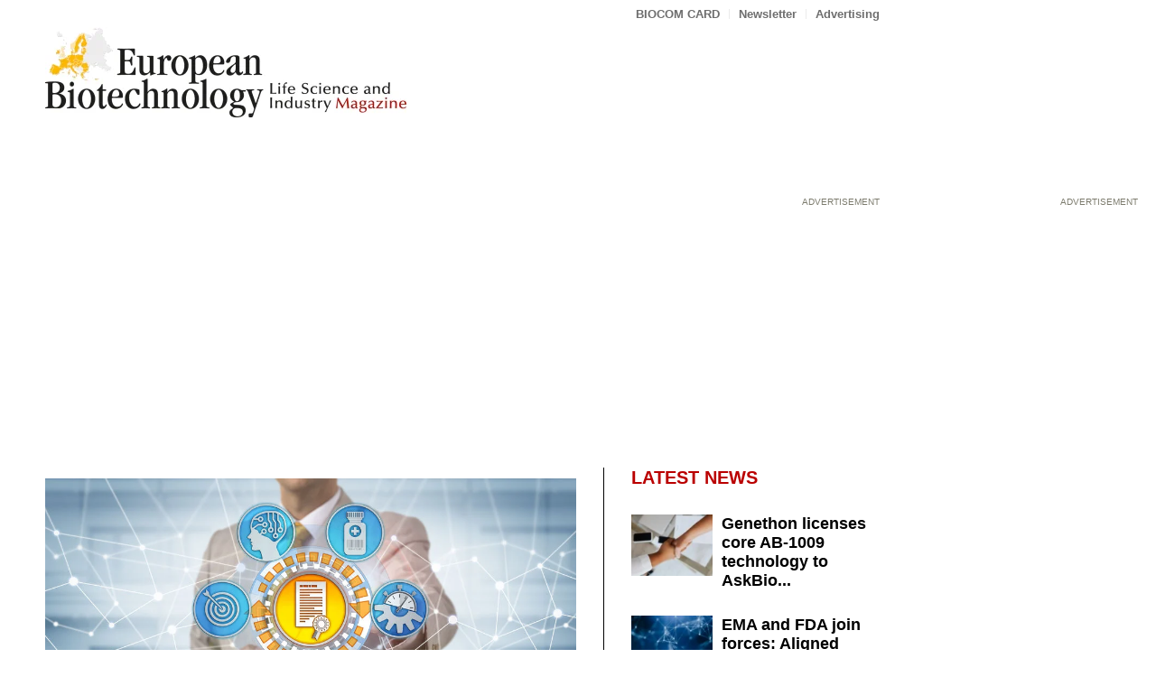

--- FILE ---
content_type: text/html; charset=UTF-8
request_url: https://european-biotechnology.com/latest-news/ema-recommends-nine-drugs-for-market-approval/
body_size: 29852
content:
<!DOCTYPE html>
<html lang="en-US" class="html_stretched responsive av-preloader-disabled  html_header_top html_logo_left html_bottom_nav_header html_menu_left html_large html_header_sticky html_header_shrinking html_header_topbar_active html_mobile_menu_tablet html_header_searchicon html_content_align_center html_header_unstick_top html_header_stretch_disabled html_minimal_header html_elegant-blog html_modern-blog html_av-overlay-side html_av-overlay-side-classic html_av-submenu-noclone html_entry_id_7950 av-cookies-no-cookie-consent av-no-preview av-default-lightbox html_text_menu_active av-mobile-menu-switch-default">
<head>
<meta charset="UTF-8" />
<script type="text/javascript">
/* <![CDATA[ */
var gform;gform||(document.addEventListener("gform_main_scripts_loaded",function(){gform.scriptsLoaded=!0}),document.addEventListener("gform/theme/scripts_loaded",function(){gform.themeScriptsLoaded=!0}),window.addEventListener("DOMContentLoaded",function(){gform.domLoaded=!0}),gform={domLoaded:!1,scriptsLoaded:!1,themeScriptsLoaded:!1,isFormEditor:()=>"function"==typeof InitializeEditor,callIfLoaded:function(o){return!(!gform.domLoaded||!gform.scriptsLoaded||!gform.themeScriptsLoaded&&!gform.isFormEditor()||(gform.isFormEditor()&&console.warn("The use of gform.initializeOnLoaded() is deprecated in the form editor context and will be removed in Gravity Forms 3.1."),o(),0))},initializeOnLoaded:function(o){gform.callIfLoaded(o)||(document.addEventListener("gform_main_scripts_loaded",()=>{gform.scriptsLoaded=!0,gform.callIfLoaded(o)}),document.addEventListener("gform/theme/scripts_loaded",()=>{gform.themeScriptsLoaded=!0,gform.callIfLoaded(o)}),window.addEventListener("DOMContentLoaded",()=>{gform.domLoaded=!0,gform.callIfLoaded(o)}))},hooks:{action:{},filter:{}},addAction:function(o,r,e,t){gform.addHook("action",o,r,e,t)},addFilter:function(o,r,e,t){gform.addHook("filter",o,r,e,t)},doAction:function(o){gform.doHook("action",o,arguments)},applyFilters:function(o){return gform.doHook("filter",o,arguments)},removeAction:function(o,r){gform.removeHook("action",o,r)},removeFilter:function(o,r,e){gform.removeHook("filter",o,r,e)},addHook:function(o,r,e,t,n){null==gform.hooks[o][r]&&(gform.hooks[o][r]=[]);var d=gform.hooks[o][r];null==n&&(n=r+"_"+d.length),gform.hooks[o][r].push({tag:n,callable:e,priority:t=null==t?10:t})},doHook:function(r,o,e){var t;if(e=Array.prototype.slice.call(e,1),null!=gform.hooks[r][o]&&((o=gform.hooks[r][o]).sort(function(o,r){return o.priority-r.priority}),o.forEach(function(o){"function"!=typeof(t=o.callable)&&(t=window[t]),"action"==r?t.apply(null,e):e[0]=t.apply(null,e)})),"filter"==r)return e[0]},removeHook:function(o,r,t,n){var e;null!=gform.hooks[o][r]&&(e=(e=gform.hooks[o][r]).filter(function(o,r,e){return!!(null!=n&&n!=o.tag||null!=t&&t!=o.priority)}),gform.hooks[o][r]=e)}});
/* ]]> */
</script>



<!-- mobile setting -->
<meta name="viewport" content="width=device-width, initial-scale=1">

<!-- Scripts/CSS and wp_head hook -->
<!-- Manifest added by SuperPWA - Progressive Web Apps Plugin For WordPress -->
<link rel="manifest" href="/superpwa-manifest.json">
<meta name="theme-color" content="#D5E0EB">
<!-- / SuperPWA.com -->
<meta name='robots' content='index, follow, max-image-preview:large, max-snippet:-1, max-video-preview:-1' />

	<!-- This site is optimized with the Yoast SEO plugin v26.4 - https://yoast.com/wordpress/plugins/seo/ -->
	<title>EMA recommends nine drugs for market approval - European Biotechnology Magazine</title>
	<meta name="description" content="In its first meeting in Amsterdam, the CHMP of the European Medicines Agency recommended six new drugs, two orphan meds, and one biosimilar for EU market authorisation." />
	<link rel="canonical" href="https://european-biotechnology.com/latest-news/ema-recommends-nine-drugs-for-market-approval/" />
	<meta property="og:locale" content="en_US" />
	<meta property="og:type" content="article" />
	<meta property="og:title" content="EMA recommends nine drugs for market approval - European Biotechnology Magazine" />
	<meta property="og:description" content="In its first meeting in Amsterdam, the CHMP of the European Medicines Agency recommended six new drugs, two orphan meds, and one biosimilar for EU market authorisation." />
	<meta property="og:url" content="https://european-biotechnology.com/latest-news/ema-recommends-nine-drugs-for-market-approval/" />
	<meta property="og:site_name" content="European Biotechnology Magazine" />
	<meta property="article:published_time" content="2019-04-29T05:41:34+00:00" />
	<meta property="og:image" content="https://european-biotechnology.com/wp-content/uploads/2024/04/EMA_Amsterdam_123rf.com_Leo_Wolfert_98028718_s.jpg" />
	<meta property="og:image:width" content="985" />
	<meta property="og:image:height" content="486" />
	<meta property="og:image:type" content="image/jpeg" />
	<meta name="author" content="Thomas Gabrielczyk" />
	<meta name="twitter:card" content="summary_large_image" />
	<meta name="twitter:label1" content="Written by" />
	<meta name="twitter:data1" content="Thomas Gabrielczyk" />
	<meta name="twitter:label2" content="Est. reading time" />
	<meta name="twitter:data2" content="4 minutes" />
	<script type="application/ld+json" class="yoast-schema-graph">{"@context":"https://schema.org","@graph":[{"@type":"NewsArticle","@id":"https://european-biotechnology.com/latest-news/ema-recommends-nine-drugs-for-market-approval/#article","isPartOf":{"@id":"https://european-biotechnology.com/latest-news/ema-recommends-nine-drugs-for-market-approval/"},"author":{"name":"Thomas Gabrielczyk","@id":"https://european-biotechnology.com/#/schema/person/6b199b2bd39ce49714305ebbae991c7f"},"headline":"EMA recommends nine drugs for market approval","datePublished":"2019-04-29T05:41:34+00:00","mainEntityOfPage":{"@id":"https://european-biotechnology.com/latest-news/ema-recommends-nine-drugs-for-market-approval/"},"wordCount":632,"publisher":{"@id":"https://european-biotechnology.com/#organization"},"image":{"@id":"https://european-biotechnology.com/latest-news/ema-recommends-nine-drugs-for-market-approval/#primaryimage"},"thumbnailUrl":"https://european-biotechnology.com/wp-content/uploads/2024/04/EMA_Amsterdam_123rf.com_Leo_Wolfert_98028718_s.jpg","articleSection":["Latest News"],"inLanguage":"en-US"},{"@type":"WebPage","@id":"https://european-biotechnology.com/latest-news/ema-recommends-nine-drugs-for-market-approval/","url":"https://european-biotechnology.com/latest-news/ema-recommends-nine-drugs-for-market-approval/","name":"EMA recommends nine drugs for market approval - European Biotechnology Magazine","isPartOf":{"@id":"https://european-biotechnology.com/#website"},"primaryImageOfPage":{"@id":"https://european-biotechnology.com/latest-news/ema-recommends-nine-drugs-for-market-approval/#primaryimage"},"image":{"@id":"https://european-biotechnology.com/latest-news/ema-recommends-nine-drugs-for-market-approval/#primaryimage"},"thumbnailUrl":"https://european-biotechnology.com/wp-content/uploads/2024/04/EMA_Amsterdam_123rf.com_Leo_Wolfert_98028718_s.jpg","datePublished":"2019-04-29T05:41:34+00:00","description":"In its first meeting in Amsterdam, the CHMP of the European Medicines Agency recommended six new drugs, two orphan meds, and one biosimilar for EU market authorisation.","breadcrumb":{"@id":"https://european-biotechnology.com/latest-news/ema-recommends-nine-drugs-for-market-approval/#breadcrumb"},"inLanguage":"en-US","potentialAction":[{"@type":"ReadAction","target":["https://european-biotechnology.com/latest-news/ema-recommends-nine-drugs-for-market-approval/"]}]},{"@type":"ImageObject","inLanguage":"en-US","@id":"https://european-biotechnology.com/latest-news/ema-recommends-nine-drugs-for-market-approval/#primaryimage","url":"https://european-biotechnology.com/wp-content/uploads/2024/04/EMA_Amsterdam_123rf.com_Leo_Wolfert_98028718_s.jpg","contentUrl":"https://european-biotechnology.com/wp-content/uploads/2024/04/EMA_Amsterdam_123rf.com_Leo_Wolfert_98028718_s.jpg","width":985,"height":486,"caption":"© 123rf.com/Leo Wolfert"},{"@type":"BreadcrumbList","@id":"https://european-biotechnology.com/latest-news/ema-recommends-nine-drugs-for-market-approval/#breadcrumb","itemListElement":[{"@type":"ListItem","position":1,"name":"Home","item":"https://european-biotechnology.com/"},{"@type":"ListItem","position":2,"name":"All posts","item":"https://european-biotechnology.com/all-posts/"},{"@type":"ListItem","position":3,"name":"EMA recommends nine drugs for market approval"}]},{"@type":"WebSite","@id":"https://european-biotechnology.com/#website","url":"https://european-biotechnology.com/","name":"European Biotechnology Magazine","description":"","publisher":{"@id":"https://european-biotechnology.com/#organization"},"potentialAction":[{"@type":"SearchAction","target":{"@type":"EntryPoint","urlTemplate":"https://european-biotechnology.com/?s={search_term_string}"},"query-input":{"@type":"PropertyValueSpecification","valueRequired":true,"valueName":"search_term_string"}}],"inLanguage":"en-US"},{"@type":"Organization","@id":"https://european-biotechnology.com/#organization","name":"European Biotechnology Magazine","url":"https://european-biotechnology.com/","logo":{"@type":"ImageObject","inLanguage":"en-US","@id":"https://european-biotechnology.com/#/schema/logo/image/","url":"https://european-biotechnology.com/wp-content/uploads/2024/07/EBM_quer_Logo_2022_512px_quad.png","contentUrl":"https://european-biotechnology.com/wp-content/uploads/2024/07/EBM_quer_Logo_2022_512px_quad.png","width":512,"height":512,"caption":"European Biotechnology Magazine"},"image":{"@id":"https://european-biotechnology.com/#/schema/logo/image/"}},{"@type":"Person","@id":"https://european-biotechnology.com/#/schema/person/6b199b2bd39ce49714305ebbae991c7f","name":"Thomas Gabrielczyk","url":"https://european-biotechnology.com/author/t-gabrielczyk/"}]}</script>
	<!-- / Yoast SEO plugin. -->


<link rel="alternate" type="application/rss+xml" title="European Biotechnology Magazine &raquo; Feed" href="https://european-biotechnology.com/feed/" />
<link rel="alternate" type="application/rss+xml" title="European Biotechnology Magazine &raquo; Comments Feed" href="https://european-biotechnology.com/comments/feed/" />
<link rel="alternate" type="text/calendar" title="European Biotechnology Magazine &raquo; iCal Feed" href="https://european-biotechnology.com/highlights/?ical=1" />
<link rel="alternate" title="oEmbed (JSON)" type="application/json+oembed" href="https://european-biotechnology.com/wp-json/oembed/1.0/embed?url=https%3A%2F%2Feuropean-biotechnology.com%2Flatest-news%2Fema-recommends-nine-drugs-for-market-approval%2F" />
<link rel="alternate" title="oEmbed (XML)" type="text/xml+oembed" href="https://european-biotechnology.com/wp-json/oembed/1.0/embed?url=https%3A%2F%2Feuropean-biotechnology.com%2Flatest-news%2Fema-recommends-nine-drugs-for-market-approval%2F&#038;format=xml" />
<style id='wp-img-auto-sizes-contain-inline-css' type='text/css'>
img:is([sizes=auto i],[sizes^="auto," i]){contain-intrinsic-size:3000px 1500px}
/*# sourceURL=wp-img-auto-sizes-contain-inline-css */
</style>
<style id='wp-emoji-styles-inline-css' type='text/css'>

	img.wp-smiley, img.emoji {
		display: inline !important;
		border: none !important;
		box-shadow: none !important;
		height: 1em !important;
		width: 1em !important;
		margin: 0 0.07em !important;
		vertical-align: -0.1em !important;
		background: none !important;
		padding: 0 !important;
	}
/*# sourceURL=wp-emoji-styles-inline-css */
</style>
<link rel='stylesheet' id='wp-block-library-css' href='https://european-biotechnology.com/wp-includes/css/dist/block-library/style.min.css?ver=6.9' type='text/css' media='all' />
<style id='global-styles-inline-css' type='text/css'>
:root{--wp--preset--aspect-ratio--square: 1;--wp--preset--aspect-ratio--4-3: 4/3;--wp--preset--aspect-ratio--3-4: 3/4;--wp--preset--aspect-ratio--3-2: 3/2;--wp--preset--aspect-ratio--2-3: 2/3;--wp--preset--aspect-ratio--16-9: 16/9;--wp--preset--aspect-ratio--9-16: 9/16;--wp--preset--color--black: #000000;--wp--preset--color--cyan-bluish-gray: #abb8c3;--wp--preset--color--white: #ffffff;--wp--preset--color--pale-pink: #f78da7;--wp--preset--color--vivid-red: #cf2e2e;--wp--preset--color--luminous-vivid-orange: #ff6900;--wp--preset--color--luminous-vivid-amber: #fcb900;--wp--preset--color--light-green-cyan: #7bdcb5;--wp--preset--color--vivid-green-cyan: #00d084;--wp--preset--color--pale-cyan-blue: #8ed1fc;--wp--preset--color--vivid-cyan-blue: #0693e3;--wp--preset--color--vivid-purple: #9b51e0;--wp--preset--color--metallic-red: #b02b2c;--wp--preset--color--maximum-yellow-red: #edae44;--wp--preset--color--yellow-sun: #eeee22;--wp--preset--color--palm-leaf: #83a846;--wp--preset--color--aero: #7bb0e7;--wp--preset--color--old-lavender: #745f7e;--wp--preset--color--steel-teal: #5f8789;--wp--preset--color--raspberry-pink: #d65799;--wp--preset--color--medium-turquoise: #4ecac2;--wp--preset--gradient--vivid-cyan-blue-to-vivid-purple: linear-gradient(135deg,rgb(6,147,227) 0%,rgb(155,81,224) 100%);--wp--preset--gradient--light-green-cyan-to-vivid-green-cyan: linear-gradient(135deg,rgb(122,220,180) 0%,rgb(0,208,130) 100%);--wp--preset--gradient--luminous-vivid-amber-to-luminous-vivid-orange: linear-gradient(135deg,rgb(252,185,0) 0%,rgb(255,105,0) 100%);--wp--preset--gradient--luminous-vivid-orange-to-vivid-red: linear-gradient(135deg,rgb(255,105,0) 0%,rgb(207,46,46) 100%);--wp--preset--gradient--very-light-gray-to-cyan-bluish-gray: linear-gradient(135deg,rgb(238,238,238) 0%,rgb(169,184,195) 100%);--wp--preset--gradient--cool-to-warm-spectrum: linear-gradient(135deg,rgb(74,234,220) 0%,rgb(151,120,209) 20%,rgb(207,42,186) 40%,rgb(238,44,130) 60%,rgb(251,105,98) 80%,rgb(254,248,76) 100%);--wp--preset--gradient--blush-light-purple: linear-gradient(135deg,rgb(255,206,236) 0%,rgb(152,150,240) 100%);--wp--preset--gradient--blush-bordeaux: linear-gradient(135deg,rgb(254,205,165) 0%,rgb(254,45,45) 50%,rgb(107,0,62) 100%);--wp--preset--gradient--luminous-dusk: linear-gradient(135deg,rgb(255,203,112) 0%,rgb(199,81,192) 50%,rgb(65,88,208) 100%);--wp--preset--gradient--pale-ocean: linear-gradient(135deg,rgb(255,245,203) 0%,rgb(182,227,212) 50%,rgb(51,167,181) 100%);--wp--preset--gradient--electric-grass: linear-gradient(135deg,rgb(202,248,128) 0%,rgb(113,206,126) 100%);--wp--preset--gradient--midnight: linear-gradient(135deg,rgb(2,3,129) 0%,rgb(40,116,252) 100%);--wp--preset--font-size--small: 1rem;--wp--preset--font-size--medium: 1.125rem;--wp--preset--font-size--large: 1.75rem;--wp--preset--font-size--x-large: clamp(1.75rem, 3vw, 2.25rem);--wp--preset--spacing--20: 0.44rem;--wp--preset--spacing--30: 0.67rem;--wp--preset--spacing--40: 1rem;--wp--preset--spacing--50: 1.5rem;--wp--preset--spacing--60: 2.25rem;--wp--preset--spacing--70: 3.38rem;--wp--preset--spacing--80: 5.06rem;--wp--preset--shadow--natural: 6px 6px 9px rgba(0, 0, 0, 0.2);--wp--preset--shadow--deep: 12px 12px 50px rgba(0, 0, 0, 0.4);--wp--preset--shadow--sharp: 6px 6px 0px rgba(0, 0, 0, 0.2);--wp--preset--shadow--outlined: 6px 6px 0px -3px rgb(255, 255, 255), 6px 6px rgb(0, 0, 0);--wp--preset--shadow--crisp: 6px 6px 0px rgb(0, 0, 0);}:root { --wp--style--global--content-size: 800px;--wp--style--global--wide-size: 1130px; }:where(body) { margin: 0; }.wp-site-blocks > .alignleft { float: left; margin-right: 2em; }.wp-site-blocks > .alignright { float: right; margin-left: 2em; }.wp-site-blocks > .aligncenter { justify-content: center; margin-left: auto; margin-right: auto; }:where(.is-layout-flex){gap: 0.5em;}:where(.is-layout-grid){gap: 0.5em;}.is-layout-flow > .alignleft{float: left;margin-inline-start: 0;margin-inline-end: 2em;}.is-layout-flow > .alignright{float: right;margin-inline-start: 2em;margin-inline-end: 0;}.is-layout-flow > .aligncenter{margin-left: auto !important;margin-right: auto !important;}.is-layout-constrained > .alignleft{float: left;margin-inline-start: 0;margin-inline-end: 2em;}.is-layout-constrained > .alignright{float: right;margin-inline-start: 2em;margin-inline-end: 0;}.is-layout-constrained > .aligncenter{margin-left: auto !important;margin-right: auto !important;}.is-layout-constrained > :where(:not(.alignleft):not(.alignright):not(.alignfull)){max-width: var(--wp--style--global--content-size);margin-left: auto !important;margin-right: auto !important;}.is-layout-constrained > .alignwide{max-width: var(--wp--style--global--wide-size);}body .is-layout-flex{display: flex;}.is-layout-flex{flex-wrap: wrap;align-items: center;}.is-layout-flex > :is(*, div){margin: 0;}body .is-layout-grid{display: grid;}.is-layout-grid > :is(*, div){margin: 0;}body{padding-top: 0px;padding-right: 0px;padding-bottom: 0px;padding-left: 0px;}a:where(:not(.wp-element-button)){text-decoration: underline;}:root :where(.wp-element-button, .wp-block-button__link){background-color: #32373c;border-width: 0;color: #fff;font-family: inherit;font-size: inherit;font-style: inherit;font-weight: inherit;letter-spacing: inherit;line-height: inherit;padding-top: calc(0.667em + 2px);padding-right: calc(1.333em + 2px);padding-bottom: calc(0.667em + 2px);padding-left: calc(1.333em + 2px);text-decoration: none;text-transform: inherit;}.has-black-color{color: var(--wp--preset--color--black) !important;}.has-cyan-bluish-gray-color{color: var(--wp--preset--color--cyan-bluish-gray) !important;}.has-white-color{color: var(--wp--preset--color--white) !important;}.has-pale-pink-color{color: var(--wp--preset--color--pale-pink) !important;}.has-vivid-red-color{color: var(--wp--preset--color--vivid-red) !important;}.has-luminous-vivid-orange-color{color: var(--wp--preset--color--luminous-vivid-orange) !important;}.has-luminous-vivid-amber-color{color: var(--wp--preset--color--luminous-vivid-amber) !important;}.has-light-green-cyan-color{color: var(--wp--preset--color--light-green-cyan) !important;}.has-vivid-green-cyan-color{color: var(--wp--preset--color--vivid-green-cyan) !important;}.has-pale-cyan-blue-color{color: var(--wp--preset--color--pale-cyan-blue) !important;}.has-vivid-cyan-blue-color{color: var(--wp--preset--color--vivid-cyan-blue) !important;}.has-vivid-purple-color{color: var(--wp--preset--color--vivid-purple) !important;}.has-metallic-red-color{color: var(--wp--preset--color--metallic-red) !important;}.has-maximum-yellow-red-color{color: var(--wp--preset--color--maximum-yellow-red) !important;}.has-yellow-sun-color{color: var(--wp--preset--color--yellow-sun) !important;}.has-palm-leaf-color{color: var(--wp--preset--color--palm-leaf) !important;}.has-aero-color{color: var(--wp--preset--color--aero) !important;}.has-old-lavender-color{color: var(--wp--preset--color--old-lavender) !important;}.has-steel-teal-color{color: var(--wp--preset--color--steel-teal) !important;}.has-raspberry-pink-color{color: var(--wp--preset--color--raspberry-pink) !important;}.has-medium-turquoise-color{color: var(--wp--preset--color--medium-turquoise) !important;}.has-black-background-color{background-color: var(--wp--preset--color--black) !important;}.has-cyan-bluish-gray-background-color{background-color: var(--wp--preset--color--cyan-bluish-gray) !important;}.has-white-background-color{background-color: var(--wp--preset--color--white) !important;}.has-pale-pink-background-color{background-color: var(--wp--preset--color--pale-pink) !important;}.has-vivid-red-background-color{background-color: var(--wp--preset--color--vivid-red) !important;}.has-luminous-vivid-orange-background-color{background-color: var(--wp--preset--color--luminous-vivid-orange) !important;}.has-luminous-vivid-amber-background-color{background-color: var(--wp--preset--color--luminous-vivid-amber) !important;}.has-light-green-cyan-background-color{background-color: var(--wp--preset--color--light-green-cyan) !important;}.has-vivid-green-cyan-background-color{background-color: var(--wp--preset--color--vivid-green-cyan) !important;}.has-pale-cyan-blue-background-color{background-color: var(--wp--preset--color--pale-cyan-blue) !important;}.has-vivid-cyan-blue-background-color{background-color: var(--wp--preset--color--vivid-cyan-blue) !important;}.has-vivid-purple-background-color{background-color: var(--wp--preset--color--vivid-purple) !important;}.has-metallic-red-background-color{background-color: var(--wp--preset--color--metallic-red) !important;}.has-maximum-yellow-red-background-color{background-color: var(--wp--preset--color--maximum-yellow-red) !important;}.has-yellow-sun-background-color{background-color: var(--wp--preset--color--yellow-sun) !important;}.has-palm-leaf-background-color{background-color: var(--wp--preset--color--palm-leaf) !important;}.has-aero-background-color{background-color: var(--wp--preset--color--aero) !important;}.has-old-lavender-background-color{background-color: var(--wp--preset--color--old-lavender) !important;}.has-steel-teal-background-color{background-color: var(--wp--preset--color--steel-teal) !important;}.has-raspberry-pink-background-color{background-color: var(--wp--preset--color--raspberry-pink) !important;}.has-medium-turquoise-background-color{background-color: var(--wp--preset--color--medium-turquoise) !important;}.has-black-border-color{border-color: var(--wp--preset--color--black) !important;}.has-cyan-bluish-gray-border-color{border-color: var(--wp--preset--color--cyan-bluish-gray) !important;}.has-white-border-color{border-color: var(--wp--preset--color--white) !important;}.has-pale-pink-border-color{border-color: var(--wp--preset--color--pale-pink) !important;}.has-vivid-red-border-color{border-color: var(--wp--preset--color--vivid-red) !important;}.has-luminous-vivid-orange-border-color{border-color: var(--wp--preset--color--luminous-vivid-orange) !important;}.has-luminous-vivid-amber-border-color{border-color: var(--wp--preset--color--luminous-vivid-amber) !important;}.has-light-green-cyan-border-color{border-color: var(--wp--preset--color--light-green-cyan) !important;}.has-vivid-green-cyan-border-color{border-color: var(--wp--preset--color--vivid-green-cyan) !important;}.has-pale-cyan-blue-border-color{border-color: var(--wp--preset--color--pale-cyan-blue) !important;}.has-vivid-cyan-blue-border-color{border-color: var(--wp--preset--color--vivid-cyan-blue) !important;}.has-vivid-purple-border-color{border-color: var(--wp--preset--color--vivid-purple) !important;}.has-metallic-red-border-color{border-color: var(--wp--preset--color--metallic-red) !important;}.has-maximum-yellow-red-border-color{border-color: var(--wp--preset--color--maximum-yellow-red) !important;}.has-yellow-sun-border-color{border-color: var(--wp--preset--color--yellow-sun) !important;}.has-palm-leaf-border-color{border-color: var(--wp--preset--color--palm-leaf) !important;}.has-aero-border-color{border-color: var(--wp--preset--color--aero) !important;}.has-old-lavender-border-color{border-color: var(--wp--preset--color--old-lavender) !important;}.has-steel-teal-border-color{border-color: var(--wp--preset--color--steel-teal) !important;}.has-raspberry-pink-border-color{border-color: var(--wp--preset--color--raspberry-pink) !important;}.has-medium-turquoise-border-color{border-color: var(--wp--preset--color--medium-turquoise) !important;}.has-vivid-cyan-blue-to-vivid-purple-gradient-background{background: var(--wp--preset--gradient--vivid-cyan-blue-to-vivid-purple) !important;}.has-light-green-cyan-to-vivid-green-cyan-gradient-background{background: var(--wp--preset--gradient--light-green-cyan-to-vivid-green-cyan) !important;}.has-luminous-vivid-amber-to-luminous-vivid-orange-gradient-background{background: var(--wp--preset--gradient--luminous-vivid-amber-to-luminous-vivid-orange) !important;}.has-luminous-vivid-orange-to-vivid-red-gradient-background{background: var(--wp--preset--gradient--luminous-vivid-orange-to-vivid-red) !important;}.has-very-light-gray-to-cyan-bluish-gray-gradient-background{background: var(--wp--preset--gradient--very-light-gray-to-cyan-bluish-gray) !important;}.has-cool-to-warm-spectrum-gradient-background{background: var(--wp--preset--gradient--cool-to-warm-spectrum) !important;}.has-blush-light-purple-gradient-background{background: var(--wp--preset--gradient--blush-light-purple) !important;}.has-blush-bordeaux-gradient-background{background: var(--wp--preset--gradient--blush-bordeaux) !important;}.has-luminous-dusk-gradient-background{background: var(--wp--preset--gradient--luminous-dusk) !important;}.has-pale-ocean-gradient-background{background: var(--wp--preset--gradient--pale-ocean) !important;}.has-electric-grass-gradient-background{background: var(--wp--preset--gradient--electric-grass) !important;}.has-midnight-gradient-background{background: var(--wp--preset--gradient--midnight) !important;}.has-small-font-size{font-size: var(--wp--preset--font-size--small) !important;}.has-medium-font-size{font-size: var(--wp--preset--font-size--medium) !important;}.has-large-font-size{font-size: var(--wp--preset--font-size--large) !important;}.has-x-large-font-size{font-size: var(--wp--preset--font-size--x-large) !important;}
/*# sourceURL=global-styles-inline-css */
</style>

<link rel='stylesheet' id='avia-merged-styles-css' href='https://european-biotechnology.com/wp-content/uploads/dynamic_avia/avia-merged-styles-78d2778e1549f6ff5c465ad9d16e261e---69636c047352f.css' type='text/css' media='all' />
<script type="text/javascript" src="https://european-biotechnology.com/wp-content/uploads/dynamic_avia/avia-head-scripts-b9724be3be0dd60cc1f7f8f542ef389e---69636c04856db.js" id="avia-head-scripts-js"></script>
<link rel="https://api.w.org/" href="https://european-biotechnology.com/wp-json/" /><link rel="alternate" title="JSON" type="application/json" href="https://european-biotechnology.com/wp-json/wp/v2/posts/7950" /><link rel="EditURI" type="application/rsd+xml" title="RSD" href="https://european-biotechnology.com/xmlrpc.php?rsd" />
<meta name="generator" content="WordPress 6.9" />
<link rel='shortlink' href='https://european-biotechnology.com/?p=7950' />
  <script src="https://cdn.onesignal.com/sdks/web/v16/OneSignalSDK.page.js" defer></script>
  <script>
          window.OneSignalDeferred = window.OneSignalDeferred || [];
          OneSignalDeferred.push(async function(OneSignal) {
            await OneSignal.init({
              appId: "8f975865-cb1a-40d7-88f7-6f2949d3f47c",
              serviceWorkerOverrideForTypical: true,
              path: "https://european-biotechnology.com/wp-content/plugins/onesignal-free-web-push-notifications/sdk_files/",
              serviceWorkerParam: { scope: "/wp-content/plugins/onesignal-free-web-push-notifications/sdk_files/push/onesignal/" },
              serviceWorkerPath: "OneSignalSDKWorker.js",
            });
          });

          // Unregister the legacy OneSignal service worker to prevent scope conflicts
          if (navigator.serviceWorker) {
            navigator.serviceWorker.getRegistrations().then((registrations) => {
              // Iterate through all registered service workers
              registrations.forEach((registration) => {
                // Check the script URL to identify the specific service worker
                if (registration.active && registration.active.scriptURL.includes('OneSignalSDKWorker.js.php')) {
                  // Unregister the service worker
                  registration.unregister().then((success) => {
                    if (success) {
                      console.log('OneSignalSW: Successfully unregistered:', registration.active.scriptURL);
                    } else {
                      console.log('OneSignalSW: Failed to unregister:', registration.active.scriptURL);
                    }
                  });
                }
              });
            }).catch((error) => {
              console.error('Error fetching service worker registrations:', error);
            });
        }
        </script>
<meta name="tec-api-version" content="v1"><meta name="tec-api-origin" content="https://european-biotechnology.com"><link rel="alternate" href="https://european-biotechnology.com/wp-json/tribe/events/v1/" />
<!-- Matomo -->
<script>
  var _paq = window._paq = window._paq || [];
  /* tracker methods like "setCustomDimension" should be called before "trackPageView" */
  _paq.push(["setCookieDomain", "*.european-biotechnology.com"]);
  _paq.push(["setDomains", ["*.european-biotechnology.com"]]);
  _paq.push(["enableCrossDomainLinking"]);
  _paq.push(["setExcludedQueryParams", ["no_cache"]]);
  _paq.push(['trackPageView']);
  _paq.push(['enableLinkTracking']);
  (function() {
    var u="https://stats.biocom-intra.de/";
    _paq.push(['setTrackerUrl', u+'matomo.php']);
    _paq.push(['setSiteId', '3']);
    var d=document, g=d.createElement('script'), s=d.getElementsByTagName('script')[0];
    g.async=true; g.src=u+'matomo.js'; s.parentNode.insertBefore(g,s);
  })();
</script>
<noscript><p><img src="https://stats.biocom-intra.de/matomo.php?idsite=3&amp;rec=1" style="border:0;" alt="" /></p></noscript>
<!-- End Matomo Code -->


<link rel="icon" href="/wp-content/uploads/2024/03/EB_400x400-80x80.png" type="image/png">
<!--[if lt IE 9]><script src="https://european-biotechnology.com/wp-content/themes/enfold/js/html5shiv.js"></script><![endif]--><link rel="profile" href="https://gmpg.org/xfn/11" />
<link rel="alternate" type="application/rss+xml" title="European Biotechnology Magazine RSS2 Feed" href="https://european-biotechnology.com/feed/" />
<link rel="pingback" href="https://european-biotechnology.com/xmlrpc.php" />
<meta name="redi-version" content="1.2.7" />
<!-- To speed up the rendering and to display the site as fast as possible to the user we include some styles and scripts for above the fold content inline -->
<script type="text/javascript">'use strict';var avia_is_mobile=!1;if(/Android|webOS|iPhone|iPad|iPod|BlackBerry|IEMobile|Opera Mini/i.test(navigator.userAgent)&&'ontouchstart' in document.documentElement){avia_is_mobile=!0;document.documentElement.className+=' avia_mobile '}
else{document.documentElement.className+=' avia_desktop '};document.documentElement.className+=' js_active ';(function(){var e=['-webkit-','-moz-','-ms-',''],n='',o=!1,a=!1;for(var t in e){if(e[t]+'transform' in document.documentElement.style){o=!0;n=e[t]+'transform'};if(e[t]+'perspective' in document.documentElement.style){a=!0}};if(o){document.documentElement.className+=' avia_transform '};if(a){document.documentElement.className+=' avia_transform3d '};if(typeof document.getElementsByClassName=='function'&&typeof document.documentElement.getBoundingClientRect=='function'&&avia_is_mobile==!1){if(n&&window.innerHeight>0){setTimeout(function(){var e=0,o={},a=0,t=document.getElementsByClassName('av-parallax'),i=window.pageYOffset||document.documentElement.scrollTop;for(e=0;e<t.length;e++){t[e].style.top='0px';o=t[e].getBoundingClientRect();a=Math.ceil((window.innerHeight+i-o.top)*0.3);t[e].style[n]='translate(0px, '+a+'px)';t[e].style.top='auto';t[e].className+=' enabled-parallax '}},50)}}})();</script><link rel="icon" href="https://european-biotechnology.com/wp-content/uploads/2024/07/cropped-EB_400x400-32x32.gif" sizes="32x32" />
<link rel="icon" href="https://european-biotechnology.com/wp-content/uploads/2024/07/cropped-EB_400x400-192x192.gif" sizes="192x192" />
<link rel="apple-touch-icon" href="https://european-biotechnology.com/wp-content/uploads/2024/07/cropped-EB_400x400-180x180.gif" />
<meta name="msapplication-TileImage" content="https://european-biotechnology.com/wp-content/uploads/2024/07/cropped-EB_400x400-270x270.gif" />
		<style type="text/css" id="wp-custom-css">
			#biocom_logo {
    display: none !important;
}		</style>
		<style type="text/css">
		@font-face {font-family: 'entypo-fontello-enfold'; font-weight: normal; font-style: normal; font-display: auto;
		src: url('https://european-biotechnology.com/wp-content/themes/enfold/config-templatebuilder/avia-template-builder/assets/fonts/entypo-fontello-enfold/entypo-fontello-enfold.woff2') format('woff2'),
		url('https://european-biotechnology.com/wp-content/themes/enfold/config-templatebuilder/avia-template-builder/assets/fonts/entypo-fontello-enfold/entypo-fontello-enfold.woff') format('woff'),
		url('https://european-biotechnology.com/wp-content/themes/enfold/config-templatebuilder/avia-template-builder/assets/fonts/entypo-fontello-enfold/entypo-fontello-enfold.ttf') format('truetype'),
		url('https://european-biotechnology.com/wp-content/themes/enfold/config-templatebuilder/avia-template-builder/assets/fonts/entypo-fontello-enfold/entypo-fontello-enfold.svg#entypo-fontello-enfold') format('svg'),
		url('https://european-biotechnology.com/wp-content/themes/enfold/config-templatebuilder/avia-template-builder/assets/fonts/entypo-fontello-enfold/entypo-fontello-enfold.eot'),
		url('https://european-biotechnology.com/wp-content/themes/enfold/config-templatebuilder/avia-template-builder/assets/fonts/entypo-fontello-enfold/entypo-fontello-enfold.eot?#iefix') format('embedded-opentype');
		}

		#top .avia-font-entypo-fontello-enfold, body .avia-font-entypo-fontello-enfold, html body [data-av_iconfont='entypo-fontello-enfold']:before{ font-family: 'entypo-fontello-enfold'; }
		
		@font-face {font-family: 'entypo-fontello'; font-weight: normal; font-style: normal; font-display: auto;
		src: url('https://european-biotechnology.com/wp-content/themes/enfold/config-templatebuilder/avia-template-builder/assets/fonts/entypo-fontello/entypo-fontello.woff2') format('woff2'),
		url('https://european-biotechnology.com/wp-content/themes/enfold/config-templatebuilder/avia-template-builder/assets/fonts/entypo-fontello/entypo-fontello.woff') format('woff'),
		url('https://european-biotechnology.com/wp-content/themes/enfold/config-templatebuilder/avia-template-builder/assets/fonts/entypo-fontello/entypo-fontello.ttf') format('truetype'),
		url('https://european-biotechnology.com/wp-content/themes/enfold/config-templatebuilder/avia-template-builder/assets/fonts/entypo-fontello/entypo-fontello.svg#entypo-fontello') format('svg'),
		url('https://european-biotechnology.com/wp-content/themes/enfold/config-templatebuilder/avia-template-builder/assets/fonts/entypo-fontello/entypo-fontello.eot'),
		url('https://european-biotechnology.com/wp-content/themes/enfold/config-templatebuilder/avia-template-builder/assets/fonts/entypo-fontello/entypo-fontello.eot?#iefix') format('embedded-opentype');
		}

		#top .avia-font-entypo-fontello, body .avia-font-entypo-fontello, html body [data-av_iconfont='entypo-fontello']:before{ font-family: 'entypo-fontello'; }
		</style>

<!--
Debugging Info for Theme support: 

Theme: Enfold
Version: 7.1.2
Installed: enfold
AviaFramework Version: 5.6
AviaBuilder Version: 6.0
aviaElementManager Version: 1.0.1
- - - - - - - - - - -
ChildTheme: Enfold Child
ChildTheme Version: 1.2.1
ChildTheme Installed: enfold

- - - - - - - - - - -
ML:512-PU:89-PLA:31
WP:6.9
Compress: CSS:all theme files - JS:all theme files
Updates: enabled - unverified Envato token
PLAu:31
-->
<link rel='stylesheet' id='gravity_forms_theme_reset-css' href='https://european-biotechnology.com/wp-content/plugins/gravityforms/assets/css/dist/gravity-forms-theme-reset.min.css?ver=2.9.25' type='text/css' media='all' />
<link rel='stylesheet' id='gravity_forms_theme_foundation-css' href='https://european-biotechnology.com/wp-content/plugins/gravityforms/assets/css/dist/gravity-forms-theme-foundation.min.css?ver=2.9.25' type='text/css' media='all' />
<link rel='stylesheet' id='gravity_forms_theme_framework-css' href='https://european-biotechnology.com/wp-content/plugins/gravityforms/assets/css/dist/gravity-forms-theme-framework.min.css?ver=2.9.25' type='text/css' media='all' />
<link rel='stylesheet' id='gravity_forms_orbital_theme-css' href='https://european-biotechnology.com/wp-content/plugins/gravityforms/assets/css/dist/gravity-forms-orbital-theme.min.css?ver=2.9.25' type='text/css' media='all' />
<link rel='stylesheet' id='pfv_frontnd_style-css' href='https://european-biotechnology.com/wp-content/plugins/post-featured-video/includes/css/pfv-videopopup.css?ver=1.7' type='text/css' media='all' />
</head>


<body id="top" class="wp-singular post-template-default single single-post postid-7950 single-format-standard wp-theme-enfold wp-child-theme-enfold-child stretched avia-mobile-no-animations rtl_columns av-curtain-numeric helvetica neue-websave helvetica_neue tribe-no-js post-type-post category-latest-news avia-responsive-images-support responsive-images-lightbox-support" itemscope="itemscope" itemtype="https://schema.org/WebPage" >

	<div class="skyscraper-ad ad">
    <div class="metainfo">
        <p>ADVERTISEMENT</p>
    </div>
	<!-- Revive Adserver Asynchronous JS Tag - Generated with Revive Adserver v5.2.1 -->
	<ins data-revive-zoneid="83" data-revive-id="a1f87796354140935a900a530822c3b6"></ins>
	<script async src="//ads.biocom.de/www/delivery/asyncjs.php"></script>
</div>	
	<div id="newsletter-footer-container" style="display: none;">
		<div id="newsletter-footer">
		<h2>Stay up to date every week with the european biotechnology newsletter.</h2>
			<div id="close-newsletter-footer">&#x2715;</div>
			
                <div class='gf_browser_chrome gform_wrapper gform-theme gform-theme--foundation gform-theme--framework gform-theme--orbital' data-form-theme='orbital' data-form-index='0' id='gform_wrapper_6' ><style>#gform_wrapper_6[data-form-index="0"].gform-theme,[data-parent-form="6_0"]{--gf-color-primary: #204ce5;--gf-color-primary-rgb: 32, 76, 229;--gf-color-primary-contrast: #fff;--gf-color-primary-contrast-rgb: 255, 255, 255;--gf-color-primary-darker: #001AB3;--gf-color-primary-lighter: #527EFF;--gf-color-secondary: #fff;--gf-color-secondary-rgb: 255, 255, 255;--gf-color-secondary-contrast: #112337;--gf-color-secondary-contrast-rgb: 17, 35, 55;--gf-color-secondary-darker: #F5F5F5;--gf-color-secondary-lighter: #FFFFFF;--gf-color-out-ctrl-light: rgba(17, 35, 55, 0.1);--gf-color-out-ctrl-light-rgb: 17, 35, 55;--gf-color-out-ctrl-light-darker: rgba(104, 110, 119, 0.35);--gf-color-out-ctrl-light-lighter: #F5F5F5;--gf-color-out-ctrl-dark: #585e6a;--gf-color-out-ctrl-dark-rgb: 88, 94, 106;--gf-color-out-ctrl-dark-darker: #112337;--gf-color-out-ctrl-dark-lighter: rgba(17, 35, 55, 0.65);--gf-color-in-ctrl: #fff;--gf-color-in-ctrl-rgb: 255, 255, 255;--gf-color-in-ctrl-contrast: #112337;--gf-color-in-ctrl-contrast-rgb: 17, 35, 55;--gf-color-in-ctrl-darker: #F5F5F5;--gf-color-in-ctrl-lighter: #FFFFFF;--gf-color-in-ctrl-primary: #204ce5;--gf-color-in-ctrl-primary-rgb: 32, 76, 229;--gf-color-in-ctrl-primary-contrast: #fff;--gf-color-in-ctrl-primary-contrast-rgb: 255, 255, 255;--gf-color-in-ctrl-primary-darker: #001AB3;--gf-color-in-ctrl-primary-lighter: #527EFF;--gf-color-in-ctrl-light: rgba(17, 35, 55, 0.1);--gf-color-in-ctrl-light-rgb: 17, 35, 55;--gf-color-in-ctrl-light-darker: rgba(104, 110, 119, 0.35);--gf-color-in-ctrl-light-lighter: #F5F5F5;--gf-color-in-ctrl-dark: #585e6a;--gf-color-in-ctrl-dark-rgb: 88, 94, 106;--gf-color-in-ctrl-dark-darker: #112337;--gf-color-in-ctrl-dark-lighter: rgba(17, 35, 55, 0.65);--gf-radius: 3px;--gf-font-size-secondary: 14px;--gf-font-size-tertiary: 13px;--gf-icon-ctrl-number: url("data:image/svg+xml,%3Csvg width='8' height='14' viewBox='0 0 8 14' fill='none' xmlns='http://www.w3.org/2000/svg'%3E%3Cpath fill-rule='evenodd' clip-rule='evenodd' d='M4 0C4.26522 5.96046e-08 4.51957 0.105357 4.70711 0.292893L7.70711 3.29289C8.09763 3.68342 8.09763 4.31658 7.70711 4.70711C7.31658 5.09763 6.68342 5.09763 6.29289 4.70711L4 2.41421L1.70711 4.70711C1.31658 5.09763 0.683417 5.09763 0.292893 4.70711C-0.0976311 4.31658 -0.097631 3.68342 0.292893 3.29289L3.29289 0.292893C3.48043 0.105357 3.73478 0 4 0ZM0.292893 9.29289C0.683417 8.90237 1.31658 8.90237 1.70711 9.29289L4 11.5858L6.29289 9.29289C6.68342 8.90237 7.31658 8.90237 7.70711 9.29289C8.09763 9.68342 8.09763 10.3166 7.70711 10.7071L4.70711 13.7071C4.31658 14.0976 3.68342 14.0976 3.29289 13.7071L0.292893 10.7071C-0.0976311 10.3166 -0.0976311 9.68342 0.292893 9.29289Z' fill='rgba(17, 35, 55, 0.65)'/%3E%3C/svg%3E");--gf-icon-ctrl-select: url("data:image/svg+xml,%3Csvg width='10' height='6' viewBox='0 0 10 6' fill='none' xmlns='http://www.w3.org/2000/svg'%3E%3Cpath fill-rule='evenodd' clip-rule='evenodd' d='M0.292893 0.292893C0.683417 -0.097631 1.31658 -0.097631 1.70711 0.292893L5 3.58579L8.29289 0.292893C8.68342 -0.0976311 9.31658 -0.0976311 9.70711 0.292893C10.0976 0.683417 10.0976 1.31658 9.70711 1.70711L5.70711 5.70711C5.31658 6.09763 4.68342 6.09763 4.29289 5.70711L0.292893 1.70711C-0.0976311 1.31658 -0.0976311 0.683418 0.292893 0.292893Z' fill='rgba(17, 35, 55, 0.65)'/%3E%3C/svg%3E");--gf-icon-ctrl-search: url("data:image/svg+xml,%3Csvg width='640' height='640' xmlns='http://www.w3.org/2000/svg'%3E%3Cpath d='M256 128c-70.692 0-128 57.308-128 128 0 70.691 57.308 128 128 128 70.691 0 128-57.309 128-128 0-70.692-57.309-128-128-128zM64 256c0-106.039 85.961-192 192-192s192 85.961 192 192c0 41.466-13.146 79.863-35.498 111.248l154.125 154.125c12.496 12.496 12.496 32.758 0 45.254s-32.758 12.496-45.254 0L367.248 412.502C335.862 434.854 297.467 448 256 448c-106.039 0-192-85.962-192-192z' fill='rgba(17, 35, 55, 0.65)'/%3E%3C/svg%3E");--gf-label-space-y-secondary: var(--gf-label-space-y-md-secondary);--gf-ctrl-border-color: #686e77;--gf-ctrl-size: var(--gf-ctrl-size-md);--gf-ctrl-label-color-primary: #112337;--gf-ctrl-label-color-secondary: #112337;--gf-ctrl-choice-size: var(--gf-ctrl-choice-size-md);--gf-ctrl-checkbox-check-size: var(--gf-ctrl-checkbox-check-size-md);--gf-ctrl-radio-check-size: var(--gf-ctrl-radio-check-size-md);--gf-ctrl-btn-font-size: var(--gf-ctrl-btn-font-size-md);--gf-ctrl-btn-padding-x: var(--gf-ctrl-btn-padding-x-md);--gf-ctrl-btn-size: var(--gf-ctrl-btn-size-md);--gf-ctrl-btn-border-color-secondary: #686e77;--gf-ctrl-file-btn-bg-color-hover: #EBEBEB;--gf-field-img-choice-size: var(--gf-field-img-choice-size-md);--gf-field-img-choice-card-space: var(--gf-field-img-choice-card-space-md);--gf-field-img-choice-check-ind-size: var(--gf-field-img-choice-check-ind-size-md);--gf-field-img-choice-check-ind-icon-size: var(--gf-field-img-choice-check-ind-icon-size-md);--gf-field-pg-steps-number-color: rgba(17, 35, 55, 0.8);}</style><div id='gf_6' class='gform_anchor' tabindex='-1'></div><form method='post' enctype='multipart/form-data' target='gform_ajax_frame_6' id='gform_6'  action='/latest-news/ema-recommends-nine-drugs-for-market-approval/#gf_6' data-formid='6' novalidate>
                        <div class='gform-body gform_body'><div id='gform_fields_6' class='gform_fields top_label form_sublabel_below description_below validation_below'><div id="field_6_5" class="gfield gfield--type-honeypot gform_validation_container field_sublabel_below gfield--has-description field_description_below field_validation_below gfield_visibility_visible"  ><label class='gfield_label gform-field-label' for='input_6_5'>Name</label><div class='ginput_container'><input name='input_5' id='input_6_5' type='text' value='' autocomplete='new-password'/></div><div class='gfield_description' id='gfield_description_6_5'>This field is for validation purposes and should be left unchanged.</div></div><div id="field_6_1" class="gfield gfield--type-email gfield--input-type-email gfield_contains_required field_sublabel_below gfield--no-description field_description_below hidden_label field_validation_below gfield_visibility_visible"  ><label class='gfield_label gform-field-label' for='input_6_1'>Email<span class="gfield_required"><span class="gfield_required gfield_required_text">(Required)</span></span></label><div class='ginput_container ginput_container_email'>
                            <input name='input_1' id='input_6_1' type='email' value='' class='large'   placeholder='Email' aria-required="true" aria-invalid="false"  />
                        </div></div><fieldset id="field_6_3" class="gfield gfield--type-checkbox gfield--type-choice gfield--input-type-checkbox gfield--width-full field_sublabel_below gfield--no-description field_description_below field_validation_below gfield_visibility_hidden"  ><div class="admin-hidden-markup"><i class="gform-icon gform-icon--hidden" aria-hidden="true" title="This field is hidden when viewing the form"></i><span>This field is hidden when viewing the form</span></div><legend class='gfield_label gform-field-label gfield_label_before_complex' >EBcom NL</legend><div class='ginput_container ginput_container_checkbox'><div class='gfield_checkbox ' id='input_6_3'><div class='gchoice gchoice_6_3_1'>
								<input class='gfield-choice-input' name='input_3.1' type='checkbox'  value='confirm list' checked='checked' id='choice_6_3_1'   />
								<label for='choice_6_3_1' id='label_6_3_1' class='gform-field-label gform-field-label--type-inline'>confirm list</label>
							</div></div></div></fieldset><fieldset id="field_6_4" class="gfield gfield--type-consent gfield--type-choice gfield--input-type-consent gfield--width-full field_sublabel_below gfield--no-description field_description_below field_validation_below gfield_visibility_hidden"  ><div class="admin-hidden-markup"><i class="gform-icon gform-icon--hidden" aria-hidden="true" title="This field is hidden when viewing the form"></i><span>This field is hidden when viewing the form</span></div><legend class='gfield_label gform-field-label gfield_label_before_complex' >Consent</legend><div class='ginput_container ginput_container_consent'><input name='input_4.1' id='input_6_4_1' type='checkbox' value='1'    aria-invalid="false"   /> <label class="gform-field-label gform-field-label--type-inline gfield_consent_label" for='input_6_4_1' >I agree to the privacy policy.</label><input type='hidden' name='input_4.2' value='I agree to the privacy policy.' class='gform_hidden' /><input type='hidden' name='input_4.3' value='5' class='gform_hidden' /></div></fieldset></div></div>
        <div class='gform-footer gform_footer top_label'> <input type='submit' id='gform_submit_button_6' class='gform_button button' onclick='gform.submission.handleButtonClick(this);' data-submission-type='submit' value='Submit'  /> <input type='hidden' name='gform_ajax' value='form_id=6&amp;title=&amp;description=&amp;tabindex=0&amp;theme=orbital&amp;styles=[]&amp;hash=533b98444c981a0a2daf7a5095527a2e' />
            <input type='hidden' class='gform_hidden' name='gform_submission_method' data-js='gform_submission_method_6' value='iframe' />
            <input type='hidden' class='gform_hidden' name='gform_theme' data-js='gform_theme_6' id='gform_theme_6' value='orbital' />
            <input type='hidden' class='gform_hidden' name='gform_style_settings' data-js='gform_style_settings_6' id='gform_style_settings_6' value='[]' />
            <input type='hidden' class='gform_hidden' name='is_submit_6' value='1' />
            <input type='hidden' class='gform_hidden' name='gform_submit' value='6' />
            
            <input type='hidden' class='gform_hidden' name='gform_unique_id' value='' />
            <input type='hidden' class='gform_hidden' name='state_6' value='[base64]' />
            <input type='hidden' autocomplete='off' class='gform_hidden' name='gform_target_page_number_6' id='gform_target_page_number_6' value='0' />
            <input type='hidden' autocomplete='off' class='gform_hidden' name='gform_source_page_number_6' id='gform_source_page_number_6' value='1' />
            <input type='hidden' name='gform_field_values' value='' />
            
        </div>
                        </form>
                        </div>
		                <iframe style='display:none;width:0px;height:0px;' src='about:blank' name='gform_ajax_frame_6' id='gform_ajax_frame_6' title='This iframe contains the logic required to handle Ajax powered Gravity Forms.'></iframe>
		                <script type="text/javascript">
/* <![CDATA[ */
 gform.initializeOnLoaded( function() {gformInitSpinner( 6, 'https://european-biotechnology.com/wp-content/plugins/gravityforms/images/spinner.svg', false );jQuery('#gform_ajax_frame_6').on('load',function(){var contents = jQuery(this).contents().find('*').html();var is_postback = contents.indexOf('GF_AJAX_POSTBACK') >= 0;if(!is_postback){return;}var form_content = jQuery(this).contents().find('#gform_wrapper_6');var is_confirmation = jQuery(this).contents().find('#gform_confirmation_wrapper_6').length > 0;var is_redirect = contents.indexOf('gformRedirect(){') >= 0;var is_form = form_content.length > 0 && ! is_redirect && ! is_confirmation;var mt = parseInt(jQuery('html').css('margin-top'), 10) + parseInt(jQuery('body').css('margin-top'), 10) + 100;if(is_form){jQuery('#gform_wrapper_6').html(form_content.html());if(form_content.hasClass('gform_validation_error')){jQuery('#gform_wrapper_6').addClass('gform_validation_error');} else {jQuery('#gform_wrapper_6').removeClass('gform_validation_error');}setTimeout( function() { /* delay the scroll by 50 milliseconds to fix a bug in chrome */ jQuery(document).scrollTop(jQuery('#gform_wrapper_6').offset().top - mt); }, 50 );if(window['gformInitDatepicker']) {gformInitDatepicker();}if(window['gformInitPriceFields']) {gformInitPriceFields();}var current_page = jQuery('#gform_source_page_number_6').val();gformInitSpinner( 6, 'https://european-biotechnology.com/wp-content/plugins/gravityforms/images/spinner.svg', false );jQuery(document).trigger('gform_page_loaded', [6, current_page]);window['gf_submitting_6'] = false;}else if(!is_redirect){var confirmation_content = jQuery(this).contents().find('.GF_AJAX_POSTBACK').html();if(!confirmation_content){confirmation_content = contents;}jQuery('#gform_wrapper_6').replaceWith(confirmation_content);jQuery(document).scrollTop(jQuery('#gf_6').offset().top - mt);jQuery(document).trigger('gform_confirmation_loaded', [6]);window['gf_submitting_6'] = false;wp.a11y.speak(jQuery('#gform_confirmation_message_6').text());}else{jQuery('#gform_6').append(contents);if(window['gformRedirect']) {gformRedirect();}}jQuery(document).trigger("gform_pre_post_render", [{ formId: "6", currentPage: "current_page", abort: function() { this.preventDefault(); } }]);        if (event && event.defaultPrevented) {                return;        }        const gformWrapperDiv = document.getElementById( "gform_wrapper_6" );        if ( gformWrapperDiv ) {            const visibilitySpan = document.createElement( "span" );            visibilitySpan.id = "gform_visibility_test_6";            gformWrapperDiv.insertAdjacentElement( "afterend", visibilitySpan );        }        const visibilityTestDiv = document.getElementById( "gform_visibility_test_6" );        let postRenderFired = false;        function triggerPostRender() {            if ( postRenderFired ) {                return;            }            postRenderFired = true;            gform.core.triggerPostRenderEvents( 6, current_page );            if ( visibilityTestDiv ) {                visibilityTestDiv.parentNode.removeChild( visibilityTestDiv );            }        }        function debounce( func, wait, immediate ) {            var timeout;            return function() {                var context = this, args = arguments;                var later = function() {                    timeout = null;                    if ( !immediate ) func.apply( context, args );                };                var callNow = immediate && !timeout;                clearTimeout( timeout );                timeout = setTimeout( later, wait );                if ( callNow ) func.apply( context, args );            };        }        const debouncedTriggerPostRender = debounce( function() {            triggerPostRender();        }, 200 );        if ( visibilityTestDiv && visibilityTestDiv.offsetParent === null ) {            const observer = new MutationObserver( ( mutations ) => {                mutations.forEach( ( mutation ) => {                    if ( mutation.type === 'attributes' && visibilityTestDiv.offsetParent !== null ) {                        debouncedTriggerPostRender();                        observer.disconnect();                    }                });            });            observer.observe( document.body, {                attributes: true,                childList: false,                subtree: true,                attributeFilter: [ 'style', 'class' ],            });        } else {            triggerPostRender();        }    } );} ); 
/* ]]> */
</script>
		</div>
	</div>

	<div id="newsletter-popup-container" style="display: none;">
		<div id="newsletter-popup">
			<h2>Stay up to date every week with the european biotechnology newsletter.</h2>
			<p id="popup-text">Log in here to read the desired article.</p>
			
                <div class='gf_browser_chrome gform_wrapper gform-theme gform-theme--foundation gform-theme--framework gform-theme--orbital' data-form-theme='orbital' data-form-index='0' id='gform_wrapper_7' ><style>#gform_wrapper_7[data-form-index="0"].gform-theme,[data-parent-form="7_0"]{--gf-color-primary: #204ce5;--gf-color-primary-rgb: 32, 76, 229;--gf-color-primary-contrast: #fff;--gf-color-primary-contrast-rgb: 255, 255, 255;--gf-color-primary-darker: #001AB3;--gf-color-primary-lighter: #527EFF;--gf-color-secondary: #fff;--gf-color-secondary-rgb: 255, 255, 255;--gf-color-secondary-contrast: #112337;--gf-color-secondary-contrast-rgb: 17, 35, 55;--gf-color-secondary-darker: #F5F5F5;--gf-color-secondary-lighter: #FFFFFF;--gf-color-out-ctrl-light: rgba(17, 35, 55, 0.1);--gf-color-out-ctrl-light-rgb: 17, 35, 55;--gf-color-out-ctrl-light-darker: rgba(104, 110, 119, 0.35);--gf-color-out-ctrl-light-lighter: #F5F5F5;--gf-color-out-ctrl-dark: #585e6a;--gf-color-out-ctrl-dark-rgb: 88, 94, 106;--gf-color-out-ctrl-dark-darker: #112337;--gf-color-out-ctrl-dark-lighter: rgba(17, 35, 55, 0.65);--gf-color-in-ctrl: #fff;--gf-color-in-ctrl-rgb: 255, 255, 255;--gf-color-in-ctrl-contrast: #112337;--gf-color-in-ctrl-contrast-rgb: 17, 35, 55;--gf-color-in-ctrl-darker: #F5F5F5;--gf-color-in-ctrl-lighter: #FFFFFF;--gf-color-in-ctrl-primary: #204ce5;--gf-color-in-ctrl-primary-rgb: 32, 76, 229;--gf-color-in-ctrl-primary-contrast: #fff;--gf-color-in-ctrl-primary-contrast-rgb: 255, 255, 255;--gf-color-in-ctrl-primary-darker: #001AB3;--gf-color-in-ctrl-primary-lighter: #527EFF;--gf-color-in-ctrl-light: rgba(17, 35, 55, 0.1);--gf-color-in-ctrl-light-rgb: 17, 35, 55;--gf-color-in-ctrl-light-darker: rgba(104, 110, 119, 0.35);--gf-color-in-ctrl-light-lighter: #F5F5F5;--gf-color-in-ctrl-dark: #585e6a;--gf-color-in-ctrl-dark-rgb: 88, 94, 106;--gf-color-in-ctrl-dark-darker: #112337;--gf-color-in-ctrl-dark-lighter: rgba(17, 35, 55, 0.65);--gf-radius: 3px;--gf-font-size-secondary: 14px;--gf-font-size-tertiary: 13px;--gf-icon-ctrl-number: url("data:image/svg+xml,%3Csvg width='8' height='14' viewBox='0 0 8 14' fill='none' xmlns='http://www.w3.org/2000/svg'%3E%3Cpath fill-rule='evenodd' clip-rule='evenodd' d='M4 0C4.26522 5.96046e-08 4.51957 0.105357 4.70711 0.292893L7.70711 3.29289C8.09763 3.68342 8.09763 4.31658 7.70711 4.70711C7.31658 5.09763 6.68342 5.09763 6.29289 4.70711L4 2.41421L1.70711 4.70711C1.31658 5.09763 0.683417 5.09763 0.292893 4.70711C-0.0976311 4.31658 -0.097631 3.68342 0.292893 3.29289L3.29289 0.292893C3.48043 0.105357 3.73478 0 4 0ZM0.292893 9.29289C0.683417 8.90237 1.31658 8.90237 1.70711 9.29289L4 11.5858L6.29289 9.29289C6.68342 8.90237 7.31658 8.90237 7.70711 9.29289C8.09763 9.68342 8.09763 10.3166 7.70711 10.7071L4.70711 13.7071C4.31658 14.0976 3.68342 14.0976 3.29289 13.7071L0.292893 10.7071C-0.0976311 10.3166 -0.0976311 9.68342 0.292893 9.29289Z' fill='rgba(17, 35, 55, 0.65)'/%3E%3C/svg%3E");--gf-icon-ctrl-select: url("data:image/svg+xml,%3Csvg width='10' height='6' viewBox='0 0 10 6' fill='none' xmlns='http://www.w3.org/2000/svg'%3E%3Cpath fill-rule='evenodd' clip-rule='evenodd' d='M0.292893 0.292893C0.683417 -0.097631 1.31658 -0.097631 1.70711 0.292893L5 3.58579L8.29289 0.292893C8.68342 -0.0976311 9.31658 -0.0976311 9.70711 0.292893C10.0976 0.683417 10.0976 1.31658 9.70711 1.70711L5.70711 5.70711C5.31658 6.09763 4.68342 6.09763 4.29289 5.70711L0.292893 1.70711C-0.0976311 1.31658 -0.0976311 0.683418 0.292893 0.292893Z' fill='rgba(17, 35, 55, 0.65)'/%3E%3C/svg%3E");--gf-icon-ctrl-search: url("data:image/svg+xml,%3Csvg width='640' height='640' xmlns='http://www.w3.org/2000/svg'%3E%3Cpath d='M256 128c-70.692 0-128 57.308-128 128 0 70.691 57.308 128 128 128 70.691 0 128-57.309 128-128 0-70.692-57.309-128-128-128zM64 256c0-106.039 85.961-192 192-192s192 85.961 192 192c0 41.466-13.146 79.863-35.498 111.248l154.125 154.125c12.496 12.496 12.496 32.758 0 45.254s-32.758 12.496-45.254 0L367.248 412.502C335.862 434.854 297.467 448 256 448c-106.039 0-192-85.962-192-192z' fill='rgba(17, 35, 55, 0.65)'/%3E%3C/svg%3E");--gf-label-space-y-secondary: var(--gf-label-space-y-md-secondary);--gf-ctrl-border-color: #686e77;--gf-ctrl-size: var(--gf-ctrl-size-md);--gf-ctrl-label-color-primary: #112337;--gf-ctrl-label-color-secondary: #112337;--gf-ctrl-choice-size: var(--gf-ctrl-choice-size-md);--gf-ctrl-checkbox-check-size: var(--gf-ctrl-checkbox-check-size-md);--gf-ctrl-radio-check-size: var(--gf-ctrl-radio-check-size-md);--gf-ctrl-btn-font-size: var(--gf-ctrl-btn-font-size-md);--gf-ctrl-btn-padding-x: var(--gf-ctrl-btn-padding-x-md);--gf-ctrl-btn-size: var(--gf-ctrl-btn-size-md);--gf-ctrl-btn-border-color-secondary: #686e77;--gf-ctrl-file-btn-bg-color-hover: #EBEBEB;--gf-field-img-choice-size: var(--gf-field-img-choice-size-md);--gf-field-img-choice-card-space: var(--gf-field-img-choice-card-space-md);--gf-field-img-choice-check-ind-size: var(--gf-field-img-choice-check-ind-size-md);--gf-field-img-choice-check-ind-icon-size: var(--gf-field-img-choice-check-ind-icon-size-md);--gf-field-pg-steps-number-color: rgba(17, 35, 55, 0.8);}</style><div id='gf_7' class='gform_anchor' tabindex='-1'></div><form method='post' enctype='multipart/form-data' target='gform_ajax_frame_7' id='gform_7'  action='/latest-news/ema-recommends-nine-drugs-for-market-approval/#gf_7' data-formid='7' novalidate>
                        <div class='gform-body gform_body'><div id='gform_fields_7' class='gform_fields top_label form_sublabel_below description_below validation_below'><div id="field_7_5" class="gfield gfield--type-honeypot gform_validation_container field_sublabel_below gfield--has-description field_description_below field_validation_below gfield_visibility_visible"  ><label class='gfield_label gform-field-label' for='input_7_5'>LinkedIn</label><div class='ginput_container'><input name='input_5' id='input_7_5' type='text' value='' autocomplete='new-password'/></div><div class='gfield_description' id='gfield_description_7_5'>This field is for validation purposes and should be left unchanged.</div></div><div id="field_7_1" class="gfield gfield--type-email gfield--input-type-email gfield_contains_required field_sublabel_below gfield--no-description field_description_below hidden_label field_validation_below gfield_visibility_visible"  ><label class='gfield_label gform-field-label' for='input_7_1'>Email<span class="gfield_required"><span class="gfield_required gfield_required_text">(Required)</span></span></label><div class='ginput_container ginput_container_email'>
                            <input name='input_1' id='input_7_1' type='email' value='' class='large'   placeholder='Email' aria-required="true" aria-invalid="false"  />
                        </div></div><fieldset id="field_7_3" class="gfield gfield--type-checkbox gfield--type-choice gfield--input-type-checkbox gfield--width-full field_sublabel_below gfield--no-description field_description_below field_validation_below gfield_visibility_hidden"  ><div class="admin-hidden-markup"><i class="gform-icon gform-icon--hidden" aria-hidden="true" title="This field is hidden when viewing the form"></i><span>This field is hidden when viewing the form</span></div><legend class='gfield_label gform-field-label gfield_label_before_complex' >EBcom NL</legend><div class='ginput_container ginput_container_checkbox'><div class='gfield_checkbox ' id='input_7_3'><div class='gchoice gchoice_7_3_1'>
								<input class='gfield-choice-input' name='input_3.1' type='checkbox'  value='confirm list' checked='checked' id='choice_7_3_1'   />
								<label for='choice_7_3_1' id='label_7_3_1' class='gform-field-label gform-field-label--type-inline'>confirm list</label>
							</div></div></div></fieldset><fieldset id="field_7_4" class="gfield gfield--type-consent gfield--type-choice gfield--input-type-consent gfield--width-full field_sublabel_below gfield--no-description field_description_below field_validation_below gfield_visibility_hidden"  ><div class="admin-hidden-markup"><i class="gform-icon gform-icon--hidden" aria-hidden="true" title="This field is hidden when viewing the form"></i><span>This field is hidden when viewing the form</span></div><legend class='gfield_label gform-field-label gfield_label_before_complex' >Consent</legend><div class='ginput_container ginput_container_consent'><input name='input_4.1' id='input_7_4_1' type='checkbox' value='1'    aria-invalid="false"   /> <label class="gform-field-label gform-field-label--type-inline gfield_consent_label" for='input_7_4_1' >I agree to the privacy policy.</label><input type='hidden' name='input_4.2' value='I agree to the privacy policy.' class='gform_hidden' /><input type='hidden' name='input_4.3' value='6' class='gform_hidden' /></div></fieldset></div></div>
        <div class='gform-footer gform_footer top_label'> <input type='submit' id='gform_submit_button_7' class='gform_button button' onclick='gform.submission.handleButtonClick(this);' data-submission-type='submit' value='Submit'  /> <input type='hidden' name='gform_ajax' value='form_id=7&amp;title=&amp;description=&amp;tabindex=0&amp;theme=orbital&amp;styles=[]&amp;hash=258b7ce1594d41668b5460816017ebca' />
            <input type='hidden' class='gform_hidden' name='gform_submission_method' data-js='gform_submission_method_7' value='iframe' />
            <input type='hidden' class='gform_hidden' name='gform_theme' data-js='gform_theme_7' id='gform_theme_7' value='orbital' />
            <input type='hidden' class='gform_hidden' name='gform_style_settings' data-js='gform_style_settings_7' id='gform_style_settings_7' value='[]' />
            <input type='hidden' class='gform_hidden' name='is_submit_7' value='1' />
            <input type='hidden' class='gform_hidden' name='gform_submit' value='7' />
            
            <input type='hidden' class='gform_hidden' name='gform_unique_id' value='' />
            <input type='hidden' class='gform_hidden' name='state_7' value='[base64]' />
            <input type='hidden' autocomplete='off' class='gform_hidden' name='gform_target_page_number_7' id='gform_target_page_number_7' value='0' />
            <input type='hidden' autocomplete='off' class='gform_hidden' name='gform_source_page_number_7' id='gform_source_page_number_7' value='1' />
            <input type='hidden' name='gform_field_values' value='' />
            
        </div>
                        </form>
                        </div>
		                <iframe style='display:none;width:0px;height:0px;' src='about:blank' name='gform_ajax_frame_7' id='gform_ajax_frame_7' title='This iframe contains the logic required to handle Ajax powered Gravity Forms.'></iframe>
		                <script type="text/javascript">
/* <![CDATA[ */
 gform.initializeOnLoaded( function() {gformInitSpinner( 7, 'https://european-biotechnology.com/wp-content/plugins/gravityforms/images/spinner.svg', false );jQuery('#gform_ajax_frame_7').on('load',function(){var contents = jQuery(this).contents().find('*').html();var is_postback = contents.indexOf('GF_AJAX_POSTBACK') >= 0;if(!is_postback){return;}var form_content = jQuery(this).contents().find('#gform_wrapper_7');var is_confirmation = jQuery(this).contents().find('#gform_confirmation_wrapper_7').length > 0;var is_redirect = contents.indexOf('gformRedirect(){') >= 0;var is_form = form_content.length > 0 && ! is_redirect && ! is_confirmation;var mt = parseInt(jQuery('html').css('margin-top'), 10) + parseInt(jQuery('body').css('margin-top'), 10) + 100;if(is_form){jQuery('#gform_wrapper_7').html(form_content.html());if(form_content.hasClass('gform_validation_error')){jQuery('#gform_wrapper_7').addClass('gform_validation_error');} else {jQuery('#gform_wrapper_7').removeClass('gform_validation_error');}setTimeout( function() { /* delay the scroll by 50 milliseconds to fix a bug in chrome */ jQuery(document).scrollTop(jQuery('#gform_wrapper_7').offset().top - mt); }, 50 );if(window['gformInitDatepicker']) {gformInitDatepicker();}if(window['gformInitPriceFields']) {gformInitPriceFields();}var current_page = jQuery('#gform_source_page_number_7').val();gformInitSpinner( 7, 'https://european-biotechnology.com/wp-content/plugins/gravityforms/images/spinner.svg', false );jQuery(document).trigger('gform_page_loaded', [7, current_page]);window['gf_submitting_7'] = false;}else if(!is_redirect){var confirmation_content = jQuery(this).contents().find('.GF_AJAX_POSTBACK').html();if(!confirmation_content){confirmation_content = contents;}jQuery('#gform_wrapper_7').replaceWith(confirmation_content);jQuery(document).scrollTop(jQuery('#gf_7').offset().top - mt);jQuery(document).trigger('gform_confirmation_loaded', [7]);window['gf_submitting_7'] = false;wp.a11y.speak(jQuery('#gform_confirmation_message_7').text());}else{jQuery('#gform_7').append(contents);if(window['gformRedirect']) {gformRedirect();}}jQuery(document).trigger("gform_pre_post_render", [{ formId: "7", currentPage: "current_page", abort: function() { this.preventDefault(); } }]);        if (event && event.defaultPrevented) {                return;        }        const gformWrapperDiv = document.getElementById( "gform_wrapper_7" );        if ( gformWrapperDiv ) {            const visibilitySpan = document.createElement( "span" );            visibilitySpan.id = "gform_visibility_test_7";            gformWrapperDiv.insertAdjacentElement( "afterend", visibilitySpan );        }        const visibilityTestDiv = document.getElementById( "gform_visibility_test_7" );        let postRenderFired = false;        function triggerPostRender() {            if ( postRenderFired ) {                return;            }            postRenderFired = true;            gform.core.triggerPostRenderEvents( 7, current_page );            if ( visibilityTestDiv ) {                visibilityTestDiv.parentNode.removeChild( visibilityTestDiv );            }        }        function debounce( func, wait, immediate ) {            var timeout;            return function() {                var context = this, args = arguments;                var later = function() {                    timeout = null;                    if ( !immediate ) func.apply( context, args );                };                var callNow = immediate && !timeout;                clearTimeout( timeout );                timeout = setTimeout( later, wait );                if ( callNow ) func.apply( context, args );            };        }        const debouncedTriggerPostRender = debounce( function() {            triggerPostRender();        }, 200 );        if ( visibilityTestDiv && visibilityTestDiv.offsetParent === null ) {            const observer = new MutationObserver( ( mutations ) => {                mutations.forEach( ( mutation ) => {                    if ( mutation.type === 'attributes' && visibilityTestDiv.offsetParent !== null ) {                        debouncedTriggerPostRender();                        observer.disconnect();                    }                });            });            observer.observe( document.body, {                attributes: true,                childList: false,                subtree: true,                attributeFilter: [ 'style', 'class' ],            });        } else {            triggerPostRender();        }    } );} ); 
/* ]]> */
</script>
			<div style="display: none;" id="close-newsletter-popup">go to the article</div>
			<p><a href="/">go back to the homepage</a></p>
		</div>
	</div>
	
	<div id='wrap_all'>
	
	
<header id='header' class='all_colors header_color light_bg_color  av_header_top av_logo_left av_bottom_nav_header av_menu_left av_large av_header_sticky av_header_shrinking av_header_stretch_disabled av_mobile_menu_tablet av_header_searchicon av_header_unstick_top av_seperator_small_border av_minimal_header'  role="banner" itemscope="itemscope" itemtype="https://schema.org/WPHeader" >

		<div id='header_meta' class='container_wrap container_wrap_meta  av_secondary_right av_extra_header_active av_entry_id_7950'>

			      <div class='container'>
			      <nav class='sub_menu'  role="navigation" itemscope="itemscope" itemtype="https://schema.org/SiteNavigationElement" ><ul role="menu" class="menu" id="avia2-menu"><li role="menuitem" id="menu-item-4790" class="menu-item menu-item-type-post_type menu-item-object-page menu-item-4790"><a href="https://european-biotechnology.com/subscribe/">BIOCOM CARD</a></li><li role="menuitem" id="menu-item-120" class="menu-item menu-item-type-post_type menu-item-object-page menu-item-120"><a href="https://european-biotechnology.com/newsletter/">Newsletter</a></li><li role="menuitem" id="menu-item-4773" class="menu-item menu-item-type-post_type menu-item-object-page menu-item-4773"><a href="https://european-biotechnology.com/advertise/">Advertising</a></li></ul></nav>			      </div>
		</div>

		<div  id='header_main' class='container_wrap container_wrap_logo'>

        <div class='container av-logo-container'><div class='inner-container'><span class='logo avia-standard-logo'><a href='https://european-biotechnology.com/' class='' aria-label='European Biotechnology Magazine' ><img src="/wp-content/uploads/2024/07/EBM_quer_Logo_2022_400px_wihte.png" height="100" width="300" alt='European Biotechnology Magazine' title='' /></a></span><div id='biocom_logo' class=''><a href='https://biocom.de' target='_blank'><img src='/wp-content/uploads/2024/04/BIOCOM®Logo_blau_RGB.png' alt='biocom_logo'></a></div></div></div><div id='header_main_alternate' class='container_wrap'><div class='container'><nav class='main_menu' data-selectname='Select a page'  role="navigation" itemscope="itemscope" itemtype="https://schema.org/SiteNavigationElement" ><div class="avia-menu av-main-nav-wrap"><ul role="menu" class="menu av-main-nav" id="avia-menu"><li role="menuitem" id="menu-item-2205" class="menu-item menu-item-type-post_type menu-item-object-page current-menu-item menu-item-top-level menu-item-top-level-1"><a href="https://european-biotechnology.com/latest-news/" itemprop="url" tabindex="0"><span class="avia-bullet"></span><span class="avia-menu-text">Latest news</span><span class="avia-menu-fx"><span class="avia-arrow-wrap"><span class="avia-arrow"></span></span></span></a></li>
<li role="menuitem" id="menu-item-3960" class="menu-item menu-item-type-post_type menu-item-object-page menu-item-top-level menu-item-top-level-2"><a href="https://european-biotechnology.com/background/" itemprop="url" tabindex="0"><span class="avia-bullet"></span><span class="avia-menu-text">Background</span><span class="avia-menu-fx"><span class="avia-arrow-wrap"><span class="avia-arrow"></span></span></span></a></li>
<li role="menuitem" id="menu-item-1920" class="menu-item menu-item-type-post_type menu-item-object-page menu-item-top-level menu-item-top-level-3"><a href="https://european-biotechnology.com/opinion/" itemprop="url" tabindex="0"><span class="avia-bullet"></span><span class="avia-menu-text">Opinion</span><span class="avia-menu-fx"><span class="avia-arrow-wrap"><span class="avia-arrow"></span></span></span></a></li>
<li role="menuitem" id="menu-item-51" class="menu-item menu-item-type-custom menu-item-object-custom menu-item-has-children menu-item-top-level menu-item-top-level-4"><a href="#" itemprop="url" tabindex="0"><span class="avia-bullet"></span><span class="avia-menu-text">The Mag</span><span class="avia-menu-fx"><span class="avia-arrow-wrap"><span class="avia-arrow"></span></span></span></a>


<ul class="sub-menu">
	<li role="menuitem" id="menu-item-9665" class="menu-item menu-item-type-custom menu-item-object-custom"><a href="https://european-biotechnology.com/magazines/2025/europe-pays-to-lose-its-spin-outs/" itemprop="url" tabindex="0"><span class="avia-bullet"></span><span class="avia-menu-text">Issues</span></a></li>
	<li role="menuitem" id="menu-item-134" class="menu-item menu-item-type-post_type menu-item-object-page"><a href="https://european-biotechnology.com/special/" itemprop="url" tabindex="0"><span class="avia-bullet"></span><span class="avia-menu-text">Special</span></a></li>
	<li role="menuitem" id="menu-item-18040" class="menu-item menu-item-type-post_type menu-item-object-page"><a href="https://european-biotechnology.com/corporate-publications/" itemprop="url" tabindex="0"><span class="avia-bullet"></span><span class="avia-menu-text">Corporate publications</span></a></li>
	<li role="menuitem" id="menu-item-4789" class="menu-item menu-item-type-post_type menu-item-object-page"><a href="https://european-biotechnology.com/subscribe/" itemprop="url" tabindex="0"><span class="avia-bullet"></span><span class="avia-menu-text">Subscribe</span></a></li>
</ul>
</li>
<li role="menuitem" id="menu-item-10397" class="menu-item menu-item-type-post_type menu-item-object-page menu-item-top-level menu-item-top-level-5"><a href="https://european-biotechnology.com/euro-biotech-guide/" itemprop="url" tabindex="0"><span class="avia-bullet"></span><span class="avia-menu-text">Euro Biotech Guide</span><span class="avia-menu-fx"><span class="avia-arrow-wrap"><span class="avia-arrow"></span></span></span></a></li>
<li role="menuitem" id="menu-item-3311" class="menu-item menu-item-type-custom menu-item-object-custom menu-item-has-children menu-item-top-level menu-item-top-level-6"><a href="#" itemprop="url" tabindex="0"><span class="avia-bullet"></span><span class="avia-menu-text">Market Place</span><span class="avia-menu-fx"><span class="avia-arrow-wrap"><span class="avia-arrow"></span></span></span></a>


<ul class="sub-menu">
	<li role="menuitem" id="menu-item-3716" class="menu-item menu-item-type-post_type menu-item-object-page"><a href="https://european-biotechnology.com/products/" itemprop="url" tabindex="0"><span class="avia-bullet"></span><span class="avia-menu-text">Products</span></a></li>
	<li role="menuitem" id="menu-item-3312" class="menu-item menu-item-type-post_type menu-item-object-page"><a href="https://european-biotechnology.com/sponsored-publications/" itemprop="url" tabindex="0"><span class="avia-bullet"></span><span class="avia-menu-text">Sponsored Publications</span></a></li>
	<li role="menuitem" id="menu-item-4776" class="menu-item menu-item-type-post_type menu-item-object-page"><a href="https://european-biotechnology.com/advertise/" itemprop="url" tabindex="0"><span class="avia-bullet"></span><span class="avia-menu-text">Advertise</span></a></li>
</ul>
</li>
<li role="menuitem" id="menu-item-14380" class="menu-item menu-item-type-post_type menu-item-object-page menu-item-top-level menu-item-top-level-7"><a href="https://european-biotechnology.com/associations/" itemprop="url" tabindex="0"><span class="avia-bullet"></span><span class="avia-menu-text">Associations</span><span class="avia-menu-fx"><span class="avia-arrow-wrap"><span class="avia-arrow"></span></span></span></a></li>
<li role="menuitem" id="menu-item-122" class="menu-item menu-item-type-custom menu-item-object-custom menu-item-has-children menu-item-top-level menu-item-top-level-8"><a href="#" itemprop="url" tabindex="0"><span class="avia-bullet"></span><span class="avia-menu-text">Service</span><span class="avia-menu-fx"><span class="avia-arrow-wrap"><span class="avia-arrow"></span></span></span></a>


<ul class="sub-menu">
	<li role="menuitem" id="menu-item-119" class="menu-item menu-item-type-post_type menu-item-object-page"><a href="https://european-biotechnology.com/newsletter/" itemprop="url" tabindex="0"><span class="avia-bullet"></span><span class="avia-menu-text">Newsletter</span></a></li>
	<li role="menuitem" id="menu-item-125" class="menu-item menu-item-type-post_type menu-item-object-page"><a href="https://european-biotechnology.com/contact/" itemprop="url" tabindex="0"><span class="avia-bullet"></span><span class="avia-menu-text">Contact Us</span></a></li>
	<li role="menuitem" id="menu-item-7154" class="menu-item menu-item-type-post_type menu-item-object-page"><a href="https://european-biotechnology.com/editorial-team/" itemprop="url" tabindex="0"><span class="avia-bullet"></span><span class="avia-menu-text">Editorial Team</span></a></li>
</ul>
</li>
<li role="menuitem" id="menu-item-118" class="menu-item menu-item-type-post_type menu-item-object-page menu-item-top-level menu-item-top-level-9"><a href="https://european-biotechnology.com/events/" itemprop="url" tabindex="0"><span class="avia-bullet"></span><span class="avia-menu-text">Events</span><span class="avia-menu-fx"><span class="avia-arrow-wrap"><span class="avia-arrow"></span></span></span></a></li>
<li id="menu-item-search" class="noMobile menu-item menu-item-search-dropdown menu-item-avia-special" role="menuitem"><a class="avia-svg-icon avia-font-svg_entypo-fontello" aria-label="Search" href="?s=" rel="nofollow" title="Click to open the search input field" data-avia-search-tooltip="
&lt;search&gt;
	&lt;form role=&quot;search&quot; action=&quot;https://european-biotechnology.com/&quot; id=&quot;searchform&quot; method=&quot;get&quot; class=&quot;&quot;&gt;
		&lt;div&gt;
&lt;span class=&#039;av_searchform_search avia-svg-icon avia-font-svg_entypo-fontello&#039; data-av_svg_icon=&#039;search&#039; data-av_iconset=&#039;svg_entypo-fontello&#039;&gt;&lt;svg version=&quot;1.1&quot; xmlns=&quot;http://www.w3.org/2000/svg&quot; width=&quot;25&quot; height=&quot;32&quot; viewBox=&quot;0 0 25 32&quot; preserveAspectRatio=&quot;xMidYMid meet&quot; aria-labelledby=&#039;av-svg-title-1&#039; aria-describedby=&#039;av-svg-desc-1&#039; role=&quot;graphics-symbol&quot; aria-hidden=&quot;true&quot;&gt;
&lt;title id=&#039;av-svg-title-1&#039;&gt;Search&lt;/title&gt;
&lt;desc id=&#039;av-svg-desc-1&#039;&gt;Search&lt;/desc&gt;
&lt;path d=&quot;M24.704 24.704q0.96 1.088 0.192 1.984l-1.472 1.472q-1.152 1.024-2.176 0l-6.080-6.080q-2.368 1.344-4.992 1.344-4.096 0-7.136-3.040t-3.040-7.136 2.88-7.008 6.976-2.912 7.168 3.040 3.072 7.136q0 2.816-1.472 5.184zM3.008 13.248q0 2.816 2.176 4.992t4.992 2.176 4.832-2.016 2.016-4.896q0-2.816-2.176-4.96t-4.992-2.144-4.832 2.016-2.016 4.832z&quot;&gt;&lt;/path&gt;
&lt;/svg&gt;&lt;/span&gt;			&lt;input type=&quot;submit&quot; value=&quot;&quot; id=&quot;searchsubmit&quot; class=&quot;button&quot; title=&quot;Enter at least 3 characters to show search results in a dropdown or click to route to search result page to show all results&quot; /&gt;
			&lt;input type=&quot;search&quot; id=&quot;s&quot; name=&quot;s&quot; value=&quot;&quot; aria-label=&#039;Search&#039; placeholder=&#039;Search&#039; required /&gt;
		&lt;/div&gt;
	&lt;/form&gt;
&lt;/search&gt;
" data-av_svg_icon='search' data-av_iconset='svg_entypo-fontello'><svg version="1.1" xmlns="http://www.w3.org/2000/svg" width="25" height="32" viewBox="0 0 25 32" preserveAspectRatio="xMidYMid meet" aria-labelledby='av-svg-title-2' aria-describedby='av-svg-desc-2' role="graphics-symbol" aria-hidden="true">
<title id='av-svg-title-2'>Click to open the search input field</title>
<desc id='av-svg-desc-2'>Click to open the search input field</desc>
<path d="M24.704 24.704q0.96 1.088 0.192 1.984l-1.472 1.472q-1.152 1.024-2.176 0l-6.080-6.080q-2.368 1.344-4.992 1.344-4.096 0-7.136-3.040t-3.040-7.136 2.88-7.008 6.976-2.912 7.168 3.040 3.072 7.136q0 2.816-1.472 5.184zM3.008 13.248q0 2.816 2.176 4.992t4.992 2.176 4.832-2.016 2.016-4.896q0-2.816-2.176-4.96t-4.992-2.144-4.832 2.016-2.016 4.832z"></path>
</svg><span class="avia_hidden_link_text">Search</span></a></li><li class="av-burger-menu-main menu-item-avia-special av-small-burger-icon" role="menuitem">
	        			<a href="#" aria-label="Menu" aria-hidden="false">
							<span class="av-hamburger av-hamburger--spin av-js-hamburger">
								<span class="av-hamburger-box">
						          <span class="av-hamburger-inner"></span>
						          <strong>Menu</strong>
								</span>
							</span>
							<span class="avia_hidden_link_text">Menu</span>
						</a>
	        		   </li></ul></div></nav></div> </div> 
		<!-- end container_wrap-->
		</div>
		<div class='header_bg'></div>

<!-- end header -->
</header>
	<div id='main' class='all_colors' data-scroll-offset='116'>
	
	<div class="container billboard-ad ad">
	<div class="metainfo">
		<p>ADVERTISEMENT</p>
	</div>
	<!-- Revive Adserver Asynchronous JS Tag - Generated with Revive Adserver v5.2.1 -->
	<ins data-revive-zoneid="32" data-revive-id="a1f87796354140935a900a530822c3b6"></ins>
	<script async src="//ads.biocom.de/www/delivery/asyncjs.php"></script>
</div><div   class='main_color container_wrap_first container_wrap sidebar_right'  ><div class='container av-section-cont-open' ><main  role="main" itemscope="itemscope" itemtype="https://schema.org/Blog"  class='template-page content  av-content-small alpha units'><div class='post-entry post-entry-type-page post-entry-7950'><div class='entry-content-wrapper clearfix'><div class='img-container'><figure class="wp-caption fsmcfi-fig featured"><img loading="lazy" width="985" height="486" src="https://european-biotechnology.com/wp-content/uploads/2024/04/EMA_Amsterdam_123rf.com_Leo_Wolfert_98028718_s.jpg" class="wp-image-7532 avia-img-lazy-loading-7532 attachment-large size-large wp-post-image" alt="© 123rf.com/Leo Wolfert" decoding="async" srcset="https://european-biotechnology.com/wp-content/uploads/2024/04/EMA_Amsterdam_123rf.com_Leo_Wolfert_98028718_s.jpg 985w, https://european-biotechnology.com/wp-content/uploads/2024/04/EMA_Amsterdam_123rf.com_Leo_Wolfert_98028718_s-300x148.jpg 300w, https://european-biotechnology.com/wp-content/uploads/2024/04/EMA_Amsterdam_123rf.com_Leo_Wolfert_98028718_s-768x379.jpg 768w, https://european-biotechnology.com/wp-content/uploads/2024/04/EMA_Amsterdam_123rf.com_Leo_Wolfert_98028718_s-705x348.jpg 705w" sizes="(max-width: 985px) 100vw, 985px" title="EMA_Amsterdam_123rf.com_Leo_Wolfert_98028718_s.jpg" /><figcaption  class="wp-caption-text">© 123rf.com/Leo Wolfert</figcaption></figure></div><div class='space_image_title'></div><h1 class="post_header">EMA recommends nine drugs for market approval</h1><strong class="post_excerpt"><p> In its first meeting in Amsterdam, the CHMP of the European Medicines Agency recommended six new drugs, two orphan meds, and one biosimilar for EU market authorisation. </p></strong><div class="premium-ad ad"><div class="metainfo"><p>ADVERTISEMENT</p></div><!-- Revive Adserver Asynchronous JS Tag - Generated with Revive Adserver v5.2.1 --><ins data-revive-zoneid="31" data-revive-id="a1f87796354140935a900a530822c3b6"></ins><script async src="//ads.biocom.de/www/delivery/asyncjs.php"></script></div><div  class='flex_column av-35svoo-000b7dfda00b49e64250f1c17692bb2d av_one_full  avia-builder-el-0  avia-builder-el-no-sibling  first flex_column_div  '     ><section  class='av_textblock_section av-le5mv450-10076d5df4e2d8c448dcb1457a34c5d3 '   itemscope="itemscope" itemtype="https://schema.org/BlogPosting" itemprop="blogPost" ><div class='avia_textblock'  itemprop="text" ><p>Two&nbsp;<a title="A medicine for the diagnosis, prevention or treatment of a life-threatening or chronically debilitating condition that is rare (affecting not more than five in 10,000 people in the European Union) or where the medicine is unlikely to generate sufficient profit to justify research and development costs.More information can be found under 'Orphan designation - Overview'." target="_blank" id="glossary-term-43119" href="https://www.ema.europa.eu/en/glossary/orphan-medicine">orphan medicines</a> received a positive opinion from the&nbsp;<a title="Committee for Medicinal Products for Human Use - the committee that is responsible for preparing the Agency's opinions on questions concerning human medicines.More information can be found under 'Committee for Medicinal Products for Human Use (CHMP)'." target="_blank" id="glossary-term-43090" href="https://www.ema.europa.eu/en/glossary/chmp">CHMP</a>. Novo Nordisk&#8217;s recombinant Factor VIII replacement therapy <a href="https://www.ema.europa.eu/en/documents/smop-initial/chmp-summary-positive-opinion-esperoct_en.pdf" target="_blank">Esperoct&nbsp;(turoctocog alfa pegol)</a>, for the treatment and prophylaxis of bleeding in patients above 12 years adds another haemophilia A treatment to the <a href="https://european-biotechnology.com/up-to-date/backgrounds-stories/story/closing-the-gap-in-haemophilia-therapy.html" target="_blank">crowed hemophilia market</a>. Alexion Europe SAS&#8217; Ultomiris&nbsp;(ravulizumab) is an <a href="https://european-biotechnology.com/up-to-date/latest-news/news/inflarx-announces-pricing-of-initial-public-offering.html?cHash=21b6861849b3e8d74b06f73e49e99db0&#038;L=0" target="_blank">anti-C5</a>-blocking long-acting humanised antibody blocking the complement cascade for the treatment of adult patients with paroxysmal nocturnal haemoglobinuria.
</p>
<p>Futhermore, the Committee recommended to grant a&nbsp;<a title="The approval to market a medicine in one, several or all European Union Member States." target="_blank" id="glossary-term-43236" href="https://www.ema.europa.eu/en/glossary/marketing-authorisation">marketing authorisation</a>&nbsp;for&nbsp;<a href="https://www.ema.europa.eu/en/documents/smop-initial/chmp-summary-positive-opinion-sixmo_en.pdf" target="_blank">Sixmo&nbsp;(buprenorphine)</a>, which will be offered as medical implant releasing the partial opiod agonist/antagoist buprenorphine over six months as a substitution treatment for opioid dependence.
</p>
<p>Also, Dova Pharmaceuticals Ireland Ltd received a positive opinion for <a href="https://www.ema.europa.eu/en/documents/smop-initial/chmp-summary-positive-opinion-doptelet_en.pdf" target="_blank">Doptelet&nbsp;(avatrombopag)</a> to treat severe thrombocytopenia in patients with chronic liver disease facing an invasive procedure. The small molecule thrombopoietin receptor agonist&nbsp; stimulates proliferation and differentiation of megakaryocytes from bone marrow progenitor cells, resulting in increased production of platelets thus reducing the need for platelet transfusions before a scheduled invasive procedure or for rescue therapy for bleeding during the 7 days after the procedure.&nbsp;
</p>
<p>Furthermore, the CHMP adopted a positive opinion for&nbsp;ViiV Healthcare BV&#8217;s Dovato&nbsp;(dolutegravir / lamivudine), for the treatment of HIV infection.
</p>
<p>Regeneron&#8217;s PD-1 blocker <a href="https://www.ema.europa.eu/en/documents/smop-initial/chmp-summary-positive-opinion-libtayo_en.pdf" target="_blank">Libtayo&nbsp;(cemiplimab)</a> was recommended by the CHMP to receive a <a title="The approval of a medicine that address unmet medical needs of patients on the basis of less comprehensive data than normally required. The available data must indicate that the medicine's benefits outweigh its risks and the applicant should be in a position to provide the comprehensive clinical data in the future.More information can be found under 'Conditional marketing authorisation'." target="_blank" id="glossary-term-43109" href="https://www.ema.europa.eu/en/glossary/conditional-marketing-authorisation">conditional marketing authorisation</a> for the treatment of advanced cutaneous squamous cell carcinoma. Pfizer&#8217;s <a href="https://www.ema.europa.eu/en/documents/smop-initial/chmp-summary-positive-opinion-talzenna_en.pdf" target="_blank">Talzenna&nbsp;(talazoparib)</a> received a positive opinion for the treatment of patients with germline BRCA1/2 mutations who have HER2-negative locally advanced or metastatic breast cancer.
</p>
<p>The CHMP also recommended granting market approval to the pegylated G-CSF <a title="A medicine that is similar to a biological medicine that has already been authorised.More information can be found under 'Biosimilar medicines - Overview'.&amp;nbsp;" target="_blank" id="glossary-term-43261" href="https://www.ema.europa.eu/en/glossary/biosimilar-medicine">biosimilar </a><a title="A medicine that is similar to a biological medicine that has already been authorised.More information can be found under 'Biosimilar medicines - Overview'.&amp;nbsp;" target="_blank" id="glossary-term-43261" href="https://www.ema.europa.eu/en/glossary/biosimilar-medicine">medicine</a> <a href="https://www.ema.europa.eu/en/documents/smop-initial/chmp-summary-positive-opinion-grasustek_en-0.pdf" target="_blank">Grasustek&nbsp;(pegfilgrastim)</a> from Juta Pharma GmbH for prophylaxis against neutropenia in adult patients treated with cytotoxic chemotherapy.</p>
</div></section></div>
</div></div><div style="width:100%;display: inline-table;" class="footer_tags"><table style="width:100%;"><tr><td><div class="left_tag">© european biotechnology</div></td><td style="text-align:right;"><div class="right_tag"><div class="author_tag"><strong>Thomas Gabrielczyk</strong></div><div class="date_tag">29 April 2019</div></div></td></tr></table></div><div  class='flex_column av-2hcef5-fffa292a26720f6ec87f91ae057d4b3b av_one_full first flex_column_div  '     ><div  class='av-social-sharing-box av-q14i22-b7c9fd499b112e3b1dadfa65b71f32a9 av-social-sharing-box-default  share_post av-social-sharing-box-fullwidth'><div class="av-share-box"><h5 class='av-share-link-description av-no-toc '>SHARE</h5><ul class="av-share-box-list noLightbox"><li class='av-share-link av-social-link-facebook avia_social_iconfont' ><a target="_blank" aria-label="Share on Facebook" href='https://www.facebook.com/sharer.php?u=https://european-biotechnology.com/latest-news/ema-recommends-nine-drugs-for-market-approval/&#038;t=EMA%20recommends%20nine%20drugs%20for%20market%20approval' data-av_icon='' data-av_iconfont='entypo-fontello'  title='' data-avia-related-tooltip='Share on Facebook'><span class='avia_hidden_link_text'>Share on Facebook</span></a></li><li class='av-share-link av-social-link-twitter avia_social_iconfont' ><a target="_blank" aria-label="Share on X" href='https://twitter.com/share?text=EMA%20recommends%20nine%20drugs%20for%20market%20approval&#038;url=https://european-biotechnology.com/?p=7950' data-av_icon='' data-av_iconfont='entypo-fontello'  title='' data-avia-related-tooltip='Share on X'><span class='avia_hidden_link_text'>Share on X</span></a></li><li class='av-share-link av-social-link-whatsapp avia_social_iconfont' ><a target="_blank" aria-label="Share on WhatsApp" href='https://api.whatsapp.com/send?text=https://european-biotechnology.com/latest-news/ema-recommends-nine-drugs-for-market-approval/' data-av_icon='' data-av_iconfont='entypo-fontello'  title='' data-avia-related-tooltip='Share on WhatsApp'><span class='avia_hidden_link_text'>Share on WhatsApp</span></a></li><li class='av-share-link av-social-link-linkedin avia_social_iconfont' ><a target="_blank" aria-label="Share on LinkedIn" href='https://linkedin.com/shareArticle?mini=true&#038;title=EMA%20recommends%20nine%20drugs%20for%20market%20approval&#038;url=https://european-biotechnology.com/latest-news/ema-recommends-nine-drugs-for-market-approval/' data-av_icon='' data-av_iconfont='entypo-fontello'  title='' data-avia-related-tooltip='Share on LinkedIn'><span class='avia_hidden_link_text'>Share on LinkedIn</span></a></li><li class='av-share-link av-social-link-mail avia_social_iconfont' ><a  aria-label="Share by Mail" href='mailto:?subject=EMA%20recommends%20nine%20drugs%20for%20market%20approval&#038;body=https://european-biotechnology.com/latest-news/ema-recommends-nine-drugs-for-market-approval/' data-av_icon='' data-av_iconfont='entypo-fontello'  title='' data-avia-related-tooltip='Share by Mail'><span class='avia_hidden_link_text'>Share by Mail</span></a></li></ul></div></div>
				
				
<style type="text/css" data-created_by="avia_inline_auto" id="style-css-av-leic2lfc-e049e269feeeeea953faf78cee721626">
#top .av-special-heading.av-leic2lfc-e049e269feeeeea953faf78cee721626{
padding-bottom:10px;
}
body .av-special-heading.av-leic2lfc-e049e269feeeeea953faf78cee721626 .av-special-heading-tag .heading-char{
font-size:25px;
}
.av-special-heading.av-leic2lfc-e049e269feeeeea953faf78cee721626 .av-subheading{
font-size:15px;
}
</style>
<div  class='av-special-heading av-leic2lfc-e049e269feeeeea953faf78cee721626 av-special-heading-h3 blockquote modern-quote  related_posts header_with_line'><h3 class='av-special-heading-tag '  itemprop="headline"  >YOU MIGHT ALSO LIKE</h3><div class="special-heading-border"><div class="special-heading-inner-border"></div></div></div>

				<div  id="avia-magazine-1"  class='av-magazine av-2gbyox-b82b3074e32e1493d89685c3d1e001b2  newsticker  newsticker' ><div class='av-magazine-group sort_all'><article class='article_with_content av-magazine-entry av-magazine-entry-id-18929 av-magazine-format-standard av-magazine-type-post av-magazine-entry-1 av-magazine-entry-small '  itemscope="itemscope" itemtype="https://schema.org/BlogPosting" itemprop="blogPost" ><div class="av-magazine-thumbnail"><a href='https://european-biotechnology.com/latest-news/genethon-licenses-core-ab-1009-technology-to-askbio-after-ind-clearance/' title='Link to: Genethon licenses core AB-1009 technology to AskBio after IND clearance' class='av-magazine-thumbnail-link'><img loading="lazy" width="300" height="200" src="https://european-biotechnology.com/wp-content/uploads/2026/01/pexels-karola-g-5398881-300x200.jpg" class="wp-image-18930 avia-img-lazy-loading-18930 attachment-medium size-medium wp-post-image" alt="Photo credits: Karola G from Pexels." decoding="async" srcset="https://european-biotechnology.com/wp-content/uploads/2026/01/pexels-karola-g-5398881-300x200.jpg 300w, https://european-biotechnology.com/wp-content/uploads/2026/01/pexels-karola-g-5398881-1030x687.jpg 1030w, https://european-biotechnology.com/wp-content/uploads/2026/01/pexels-karola-g-5398881-768x512.jpg 768w, https://european-biotechnology.com/wp-content/uploads/2026/01/pexels-karola-g-5398881-1536x1024.jpg 1536w, https://european-biotechnology.com/wp-content/uploads/2026/01/pexels-karola-g-5398881-2048x1365.jpg 2048w, https://european-biotechnology.com/wp-content/uploads/2026/01/pexels-karola-g-5398881-1500x1000.jpg 1500w, https://european-biotechnology.com/wp-content/uploads/2026/01/pexels-karola-g-5398881-705x470.jpg 705w" sizes="(max-width: 300px) 100vw, 300px" title="pexels-karola-g-5398881" /></a></div><div class="entry_with_content av-magazine-content-wrap"><header class="entry-content-header"><div class='entry_tag spitzmarke'><a href='/tag/licence-agreement'>Licence agreement</a></div><h4 class='news_class av-magazine-title entry-title '  itemprop="headline" ><a href='https://european-biotechnology.com/latest-news/genethon-licenses-core-ab-1009-technology-to-askbio-after-ind-clearance/' title='Link to: Genethon licenses core AB-1009 technology to AskBio after IND clearance'>Genethon licenses core AB-1009 technology to AskBio after IND clearance</a></h4></header><div class='av-magazine-content entry-content'  itemprop="text" ><a title='Link to: Genethon licenses core AB-1009 technology to AskBio after IND clearance' href='https://european-biotechnology.com/latest-news/genethon-licenses-core-ab-1009-technology-to-askbio-after-ind-clearance/'><p>French gene therapy research institute Genethon announced it has signed an exclusive global license with AskBio that allows the company to use Genethon-patented technology incorporated in AB-1009, an …<span class="more_marker"> more</span><span class="arrow_marker"> ➔</span>
</a></div></div><footer class="entry-footer"></footer></article><article class='article_with_content av-magazine-entry av-magazine-entry-id-18925 av-magazine-format-standard av-magazine-type-post av-magazine-entry-2 av-magazine-entry-small '  itemscope="itemscope" itemtype="https://schema.org/BlogPosting" itemprop="blogPost" ><div class="av-magazine-thumbnail"><a href='https://european-biotechnology.com/latest-news/ema-and-fda-join-forces-aligned-principles-on-ai-use-in-drug-development/' title='Link to: EMA and FDA join forces: Aligned principles on AI use in drug development' class='av-magazine-thumbnail-link'><img loading="lazy" width="300" height="200" src="https://european-biotechnology.com/wp-content/uploads/2026/01/pexels-tara-winstead-8386440-300x200.jpg" class="wp-image-18926 avia-img-lazy-loading-18926 attachment-medium size-medium wp-post-image" alt="Photo credits: 
Tara Winstead from Pexels." decoding="async" srcset="https://european-biotechnology.com/wp-content/uploads/2026/01/pexels-tara-winstead-8386440-300x200.jpg 300w, https://european-biotechnology.com/wp-content/uploads/2026/01/pexels-tara-winstead-8386440-1030x687.jpg 1030w, https://european-biotechnology.com/wp-content/uploads/2026/01/pexels-tara-winstead-8386440-768x512.jpg 768w, https://european-biotechnology.com/wp-content/uploads/2026/01/pexels-tara-winstead-8386440-1536x1024.jpg 1536w, https://european-biotechnology.com/wp-content/uploads/2026/01/pexels-tara-winstead-8386440-2048x1365.jpg 2048w, https://european-biotechnology.com/wp-content/uploads/2026/01/pexels-tara-winstead-8386440-1500x1000.jpg 1500w, https://european-biotechnology.com/wp-content/uploads/2026/01/pexels-tara-winstead-8386440-705x470.jpg 705w" sizes="(max-width: 300px) 100vw, 300px" title="pexels-tara-winstead-8386440" /></a></div><div class="entry_with_content av-magazine-content-wrap"><header class="entry-content-header"><div class='entry_tag spitzmarke'><a href='/tag/regulatory'>Regulatory</a></div><h4 class='news_class av-magazine-title entry-title '  itemprop="headline" ><a href='https://european-biotechnology.com/latest-news/ema-and-fda-join-forces-aligned-principles-on-ai-use-in-drug-development/' title='Link to: EMA and FDA join forces: Aligned principles on AI use in drug development'>EMA and FDA join forces: Aligned principles on AI use in drug development</a></h4></header><div class='av-magazine-content entry-content'  itemprop="text" ><a title='Link to: EMA and FDA join forces: Aligned principles on AI use in drug development' href='https://european-biotechnology.com/latest-news/ema-and-fda-join-forces-aligned-principles-on-ai-use-in-drug-development/'><p>The European Medicines Agency (EMA) and the US Food and Drug Administration (FDA) have together compiled ten principles for good artificial intelligence (AI) practice in drug development. <span class="more_marker"> more</span><span class="arrow_marker"> ➔</span>
</a></div></div><footer class="entry-footer"></footer></article><article class='article_with_content av-magazine-entry av-magazine-entry-id-18917 av-magazine-format-standard av-magazine-type-post av-magazine-entry-3 av-magazine-entry-small '  itemscope="itemscope" itemtype="https://schema.org/BlogPosting" itemprop="blogPost" ><div class="av-magazine-thumbnail"><a href='https://european-biotechnology.com/latest-news/qli5-fundraising-qurient-proteasome-adc-payload/' title='Link to: With a €6.26M round, QLi5 doubles down on proteasome-based ADC payloads' class='av-magazine-thumbnail-link'><img width="300" height="200" src="https://european-biotechnology.com/wp-content/uploads/2026/01/mathieu-stern-1zO4O3Z0UJA-unsplash-300x200.jpg" class="wp-image-18918 avia-img-lazy-loading-18918 attachment-medium size-medium wp-post-image" alt="Photo credits: Mathieu Stern" decoding="async" loading="lazy" srcset="https://european-biotechnology.com/wp-content/uploads/2026/01/mathieu-stern-1zO4O3Z0UJA-unsplash-300x200.jpg 300w, https://european-biotechnology.com/wp-content/uploads/2026/01/mathieu-stern-1zO4O3Z0UJA-unsplash.jpg 640w" sizes="auto, (max-width: 300px) 100vw, 300px" title="" /></a></div><div class="entry_with_content av-magazine-content-wrap"><header class="entry-content-header"><div class='entry_tag spitzmarke'><a href='/tag/funding'>Funding</a></div><h4 class='news_class av-magazine-title entry-title '  itemprop="headline" ><a href='https://european-biotechnology.com/latest-news/qli5-fundraising-qurient-proteasome-adc-payload/' title='Link to: With a €6.26M round, QLi5 doubles down on proteasome-based ADC payloads'>With a €6.26M round, QLi5 doubles down on proteasome-based ADC payloads</a></h4></header><div class='av-magazine-content entry-content'  itemprop="text" ><a title='Link to: With a €6.26M round, QLi5 doubles down on proteasome-based ADC payloads' href='https://european-biotechnology.com/latest-news/qli5-fundraising-qurient-proteasome-adc-payload/'><p>QLi5 Therapeutics has completed a €6.26 million capital increase led by its Korean co-founder, Qurient, which has also increased its voting stake in the German biotech. The funding will be used to …<span class="more_marker"> more</span><span class="arrow_marker"> ➔</span>
</a></div></div><footer class="entry-footer"></footer></article></div></div></div>

				
<style type="text/css" data-created_by="avia_inline_auto" id="style-css-av-2z3k43-05dc4b4f6884000ad5343242662b6b31">
#top .flex_column.av-2z3k43-05dc4b4f6884000ad5343242662b6b31{
margin-top:0px;
margin-bottom:0px;
}
.responsive #top #wrap_all .flex_column.av-2z3k43-05dc4b4f6884000ad5343242662b6b31{
margin-top:0px;
margin-bottom:0px;
}
</style>
<div  class='flex_column av-2z3k43-05dc4b4f6884000ad5343242662b6b31 av_one_full first flex_column_div  '     ><style type="text/css" data-created_by="avia_inline_auto" id="style-css-av-ljgw57j0-7ba7ce7860505212d08a3705832d947c">
#top .av-special-heading.av-ljgw57j0-7ba7ce7860505212d08a3705832d947c{
padding-bottom:10px;
}
body .av-special-heading.av-ljgw57j0-7ba7ce7860505212d08a3705832d947c .av-special-heading-tag .heading-char{
font-size:25px;
}
.av-special-heading.av-ljgw57j0-7ba7ce7860505212d08a3705832d947c .av-subheading{
font-size:15px;
}
</style>
<div  class='av-special-heading av-ljgw57j0-7ba7ce7860505212d08a3705832d947c av-special-heading-h3 blockquote modern-quote  header_with_line'><h3 class='av-special-heading-tag '  itemprop="headline"  >YOU DON`T WANT TO MISS ANYTHING?</h3><div class="special-heading-border"><div class="special-heading-inner-border"></div></div></div>

				<section  class='av_textblock_section av-ljgw5vhk-077e14d15b4f917ce5894f3b97472fe9 '   itemscope="itemscope" itemtype="https://schema.org/BlogPosting" itemprop="blogPost" ><div class='avia_textblock'  itemprop="text" ><p><strong><a href="/newsletter">Sign up</a> for our newsletter!</strong></p>
</div></section></div>

				<div  class='flex_column av-1upppt-cf98f69ad11cf1e0aa83bc0a1f24cef4 av_one_full first flex_column_div  '     ></div></main><!-- close content main element --> <!-- section close by builder template --><aside class='sidebar sidebar_right  smartphones_sidebar_active alpha units'  role="complementary" itemscope="itemscope" itemtype="https://schema.org/WPSideBar" ><div class="inner_sidebar extralight-border"><section id="cross_ref_widget-2" class="widget clearfix cross_ref_widget"><div class="widget-content"><div class="cross_ref_container artikel"><h2 class="cross_ref_headline"><a href="/latest-news ">LATEST NEWS</a></h2><div class="cross_ref_element"><a href="https://european-biotechnology.com/latest-news/genethon-licenses-core-ab-1009-technology-to-askbio-after-ind-clearance/"><img width="160" height="90" src="https://european-biotechnology.com/wp-content/uploads/2026/01/pexels-karola-g-5398881-160x90.jpg" class="wp-image-18930 avia-img-lazy-loading-18930 attachment-thumbnail size-thumbnail wp-post-image" alt="Photo credits: Karola G from Pexels." decoding="async" loading="lazy" title="pexels-karola-g-5398881" /><h3>Genethon licenses core AB-1009 technology to AskBio...</h3></a></div><div class="cross_ref_element"><a href="https://european-biotechnology.com/latest-news/ema-and-fda-join-forces-aligned-principles-on-ai-use-in-drug-development/"><img width="160" height="90" src="https://european-biotechnology.com/wp-content/uploads/2026/01/pexels-tara-winstead-8386440-160x90.jpg" class="wp-image-18926 avia-img-lazy-loading-18926 attachment-thumbnail size-thumbnail wp-post-image" alt="Photo credits: 
Tara Winstead from Pexels." decoding="async" loading="lazy" title="pexels-tara-winstead-8386440" /><h3>EMA and FDA join forces: Aligned principles on AI u...</h3></a></div><div class="cross_ref_element"><a href="https://european-biotechnology.com/latest-news/qli5-fundraising-qurient-proteasome-adc-payload/"><img width="160" height="90" src="https://european-biotechnology.com/wp-content/uploads/2026/01/mathieu-stern-1zO4O3Z0UJA-unsplash-160x90.jpg" class="wp-image-18918 avia-img-lazy-loading-18918 attachment-thumbnail size-thumbnail wp-post-image" alt="Photo credits: Mathieu Stern" decoding="async" loading="lazy" title="" /><h3>With a €6.26M round, QLi5 doubles down on proteas...</h3></a></div></div></div><span class="seperator extralight-border"></span></section><section id="adbanner_widget-2" class="widget clearfix adbanner_widget"><div class="widget-content">
	<div class="premium-ad ad ad_number_0">
		<div class="metainfo">
			<p>ADVERTISEMENT</p>
		</div>
		<!-- Revive Adserver Asynchronous JS Tag - Generated with Revive Adserver v5.2.1 -->
		<ins data-revive-zoneid="34" data-revive-id="a1f87796354140935a900a530822c3b6"></ins>
		<script async src="//ads.biocom.de/www/delivery/asyncjs.php"></script>
	</div></div><span class="seperator extralight-border"></span></section><section id="magazin_widget-2" class="widget clearfix magazin_widget"><div class="widget-content"><div class="magSlideshow-container 2024"><h2 class="headline">MAGAZINE</h2><div class="magSlides0 fade"><div class="numbertext">1 / 4</div><a href="https://european-biotechnology.com/magazines/2025/europe-pays-to-lose-its-spin-outs/"><img width="541" height="709" src="https://european-biotechnology.com/wp-content/uploads/2025/12/EB425_Cover.jpg" class="wp-image-18441 avia-img-lazy-loading-18441 attachment-large size-large wp-post-image" alt="EB425_Cover" decoding="async" loading="lazy" srcset="https://european-biotechnology.com/wp-content/uploads/2025/12/EB425_Cover.jpg 541w, https://european-biotechnology.com/wp-content/uploads/2025/12/EB425_Cover-229x300.jpg 229w, https://european-biotechnology.com/wp-content/uploads/2025/12/EB425_Cover-538x705.jpg 538w" sizes="auto, (max-width: 541px) 100vw, 541px" title="EB425_Cover" /></a><div class="mag_excerpt_text"><a href="https://european-biotechnology.com/magazines/2025/europe-pays-to-lose-its-spin-outs/"><p>Europe is losing much of its expertise in deep tech and life sciences to the US. To prevent another generation of innovation from being lost, Europe must close the funding gaps.<span class="more_marker"> more</span><span class="arrow_marker"> ➔</span></p></a></div></div><div class="magSlides0 fade"><div class="numbertext">2 / 4</div><a href="https://european-biotechnology.com/magazines/2025/ai-longevity-revolution/"><img width="541" height="708" src="https://european-biotechnology.com/wp-content/uploads/2025/10/EB325_cover.jpg" class="wp-image-17802 avia-img-lazy-loading-17802 attachment-large size-large wp-post-image" alt="EB325_cover" decoding="async" loading="lazy" srcset="https://european-biotechnology.com/wp-content/uploads/2025/10/EB325_cover.jpg 541w, https://european-biotechnology.com/wp-content/uploads/2025/10/EB325_cover-229x300.jpg 229w, https://european-biotechnology.com/wp-content/uploads/2025/10/EB325_cover-539x705.jpg 539w" sizes="auto, (max-width: 541px) 100vw, 541px" title="EB325_cover" /></a><div class="mag_excerpt_text"><a href="https://european-biotechnology.com/magazines/2025/ai-longevity-revolution/"><p>Investors are showing enormous interest in the topic of longevity, as well as in combating chronic diseases. This is because these diseases have a negative impact on life expectancy. The USA and China …<span class="more_marker"> more</span><span class="arrow_marker"> ➔</span></p></a></div></div><div class="magSlides0 fade"><div class="numbertext">3 / 4</div><a href="https://european-biotechnology.com/magazines/2025/upscaling-the-growth-factor/"><img width="541" height="708" src="https://european-biotechnology.com/wp-content/uploads/2025/06/EB225_cover.jpg" class="wp-image-16572 avia-img-lazy-loading-16572 attachment-large size-large wp-post-image" alt="01_EB225_Titel.indd" decoding="async" loading="lazy" srcset="https://european-biotechnology.com/wp-content/uploads/2025/06/EB225_cover.jpg 541w, https://european-biotechnology.com/wp-content/uploads/2025/06/EB225_cover-229x300.jpg 229w, https://european-biotechnology.com/wp-content/uploads/2025/06/EB225_cover-539x705.jpg 539w" sizes="auto, (max-width: 541px) 100vw, 541px" title="01_EB225_Titel.indd" /></a><div class="mag_excerpt_text"><a href="https://european-biotechnology.com/magazines/2025/upscaling-the-growth-factor/"><p>This issue focuses on the art of upscaling industrial biotechnology in Europe, the impact of the Trump factor on the life sciences and the European Commission's new billion-euro fund for emerging …<span class="more_marker"> more</span><span class="arrow_marker"> ➔</span></p></a></div></div><div class="magSlides0 fade"><div class="numbertext">4 / 4</div><a href="https://european-biotechnology.com/magazines/2025/deeptech-bioeconomy-the-battle-for-green-solutions/"><img width="541" height="708" src="https://european-biotechnology.com/wp-content/uploads/2025/03/EB125_Cover.jpg" class="wp-image-15575 avia-img-lazy-loading-15575 attachment-large size-large wp-post-image" alt="EB125_Cover" decoding="async" loading="lazy" srcset="https://european-biotechnology.com/wp-content/uploads/2025/03/EB125_Cover.jpg 541w, https://european-biotechnology.com/wp-content/uploads/2025/03/EB125_Cover-229x300.jpg 229w, https://european-biotechnology.com/wp-content/uploads/2025/03/EB125_Cover-539x705.jpg 539w" sizes="auto, (max-width: 541px) 100vw, 541px" title="EB125_Cover" /></a><div class="mag_excerpt_text"><a href="https://european-biotechnology.com/magazines/2025/deeptech-bioeconomy-the-battle-for-green-solutions/"><p>This issue offers insights into Europe's fight for green solutions for a bioeconomy, antimicrobial resistance and how Europe is preparing for the next pandemic.<span class="more_marker"> more</span><span class="arrow_marker"> ➔</span></p></a></div></div><button type="button" aria-label="previous magazine" class="prev" onclick="plusSlides(-1,0,1)">❮</button><button type="button" aria-label="next magazine" class="next" onclick="plusSlides(1,0,1)">❯</button></div></div><span class="seperator extralight-border"></span></section><section id="post_widget-2" class="widget clearfix post_widget"><div class="widget-content silder"><div class="catSlideshow-container slider"><h2 class="headline">SPONSORED PUBLICATION</h2><div class="magSlides1 fade"><a href="https://european-biotechnology.com/sponsored-publications/sfda-vs-ema-what-biotech-leaders-need-to-know/"><img width="1030" height="687" src="https://european-biotechnology.com/wp-content/uploads/2026/01/ekrem-osmanoglu-Uor3RZNHZ9E-unsplash-1030x687.jpg" class="wp-image-18869 avia-img-lazy-loading-18869 attachment-large size-large wp-post-image" alt="SFDA Riyadh, Saudi Arabia" decoding="async" loading="lazy" srcset="https://european-biotechnology.com/wp-content/uploads/2026/01/ekrem-osmanoglu-Uor3RZNHZ9E-unsplash-1030x687.jpg 1030w, https://european-biotechnology.com/wp-content/uploads/2026/01/ekrem-osmanoglu-Uor3RZNHZ9E-unsplash-300x200.jpg 300w, https://european-biotechnology.com/wp-content/uploads/2026/01/ekrem-osmanoglu-Uor3RZNHZ9E-unsplash-768x512.jpg 768w, https://european-biotechnology.com/wp-content/uploads/2026/01/ekrem-osmanoglu-Uor3RZNHZ9E-unsplash-1536x1024.jpg 1536w, https://european-biotechnology.com/wp-content/uploads/2026/01/ekrem-osmanoglu-Uor3RZNHZ9E-unsplash-2048x1365.jpg 2048w, https://european-biotechnology.com/wp-content/uploads/2026/01/ekrem-osmanoglu-Uor3RZNHZ9E-unsplash-1500x1000.jpg 1500w, https://european-biotechnology.com/wp-content/uploads/2026/01/ekrem-osmanoglu-Uor3RZNHZ9E-unsplash-705x470.jpg 705w" sizes="auto, (max-width: 1030px) 100vw, 1030px" title="SFDA Riyadh, Saudi Arabia" /></a><div class="mag_excerpt_text"><div class="mag_tagline"><a href="https://european-biotechnology.com/sponsored-publications/sfda-vs-ema-what-biotech-leaders-need-to-know/">Regulatory</a></div><h3><a href="https://european-biotechnology.com/sponsored-publications/sfda-vs-ema-what-biotech-leaders-need-to-know/">SFDA vs EMA: What Biotech Leaders need to Know</a></h3><a href="https://european-biotechnology.com/sponsored-publications/sfda-vs-ema-what-biotech-leaders-need-to-know/"><p>As the regulatory strategy becomes a boardroom-level concern for biotech executives pursuing global expansion, knowing how the Saudi Food and Drug Authority (SFDA) and the European Medicines Agency …<span class="more_marker"> more</span><span class="arrow_marker"> ➔</span></p></a></div></div></div></div><span class="seperator extralight-border"></span></section><section id="custom_html-2" class="widget_text widget clearfix widget_custom_html"><div class="textwidget custom-html-widget"><div class="avia-image-container av-lxuh9smb-d0af6e8d4d4a8bdfa76fd7aaf671a6b8 av-styling- av-img-linked avia-align-center  avia-builder-el-30  el_before_av_upcoming_events_sidebar  avia-builder-el-first " itemprop="image" itemscope="itemscope" itemtype="https://schema.org/ImageObject"><div class="avia-image-container-inner"><div class="avia-image-overlay-wrap"><a href="https://european-biotechnology.com/newsletter/" class="avia_image " aria-label="Go to newsletter registration"><img decoding="async" fetchpriority="high" class="wp-image-11573 avia-img-lazy-loading-not-11573 avia_image " src="https://european-biotechnology.com/wp-content/uploads/2024/06/EBSIN_Newsletter_300x260px.png" alt="newsletter_link" title="Go to newsletter registration" height="260" width="300" itemprop="thumbnailUrl"><span class="image-overlay overlay-type-extern" style="left: -5px; top: 0px; overflow: hidden; display: block; height: 260px; width: 310px;"><span class="image-overlay-inside"></span></span></a></div></div></div></div><span class="seperator extralight-border"></span></section></div></aside>		</div><!--end builder template--></div><!-- close default .container_wrap element -->

	
				<footer class='container_wrap socket_color' id='socket'  role="contentinfo" itemscope="itemscope" itemtype="https://schema.org/WPFooter" aria-label="Copyright and company info" >
                    <div class='container'>

                        <span class='copyright'>Knowbio GmbH</span>

                        <ul class='noLightbox social_bookmarks icon_count_2'><li class='social_bookmarks_linkedin av-social-link-linkedin social_icon_1 avia_social_iconfont'><a  target="_blank" aria-label="Link to LinkedIn" href='https://www.linkedin.com/company/european-biotechnology-live-science-and-industry-magazine/' data-av_icon='' data-av_iconfont='entypo-fontello' title="Link to LinkedIn" desc="Link to LinkedIn" title='Link to LinkedIn'><span class='avia_hidden_link_text'>Link to LinkedIn</span></a></li><li class='social_bookmarks_instagram av-social-link-instagram social_icon_2 avia_social_iconfont'><a  target="_blank" aria-label="Link to Instagram" href='https://www.instagram.com/biocom_interrelations/' data-av_icon='' data-av_iconfont='entypo-fontello' title="Link to Instagram" desc="Link to Instagram" title='Link to Instagram'><span class='avia_hidden_link_text'>Link to Instagram</span></a></li></ul><nav class='sub_menu_socket'  role="navigation" itemscope="itemscope" itemtype="https://schema.org/SiteNavigationElement" ><div class="avia3-menu"><ul role="menu" class="menu" id="avia3-menu"><li role="menuitem" id="menu-item-91" class="menu-item menu-item-type-post_type menu-item-object-page menu-item-top-level menu-item-top-level-1"><a href="https://european-biotechnology.com/contact/" itemprop="url" tabindex="0"><span class="avia-bullet"></span><span class="avia-menu-text">Contact</span><span class="avia-menu-fx"><span class="avia-arrow-wrap"><span class="avia-arrow"></span></span></span></a></li>
<li role="menuitem" id="menu-item-10427" class="menu-item menu-item-type-post_type menu-item-object-page menu-item-top-level menu-item-top-level-2"><a href="https://european-biotechnology.com/imprint/" itemprop="url" tabindex="0"><span class="avia-bullet"></span><span class="avia-menu-text">Imprint</span><span class="avia-menu-fx"><span class="avia-arrow-wrap"><span class="avia-arrow"></span></span></span></a></li>
<li role="menuitem" id="menu-item-10426" class="menu-item menu-item-type-post_type menu-item-object-page menu-item-top-level menu-item-top-level-3"><a href="https://european-biotechnology.com/privacy-policy/" itemprop="url" tabindex="0"><span class="avia-bullet"></span><span class="avia-menu-text">Privacy policy</span><span class="avia-menu-fx"><span class="avia-arrow-wrap"><span class="avia-arrow"></span></span></span></a></li>
</ul></div></nav>
                    </div>

	            <!-- ####### END SOCKET CONTAINER ####### -->
				</footer>


					<!-- end main -->
		</div>

		<!-- end wrap_all --></div>
<a href='#top' title='Scroll to top' id='scroll-top-link' class='avia-svg-icon avia-font-svg_entypo-fontello' data-av_svg_icon='up-open' data-av_iconset='svg_entypo-fontello' tabindex='-1' aria-hidden='true'>
	<svg version="1.1" xmlns="http://www.w3.org/2000/svg" width="19" height="32" viewBox="0 0 19 32" preserveAspectRatio="xMidYMid meet" aria-labelledby='av-svg-title-3' aria-describedby='av-svg-desc-3' role="graphics-symbol" aria-hidden="true">
<title id='av-svg-title-3'>Scroll to top</title>
<desc id='av-svg-desc-3'>Scroll to top</desc>
<path d="M18.048 18.24q0.512 0.512 0.512 1.312t-0.512 1.312q-1.216 1.216-2.496 0l-6.272-6.016-6.272 6.016q-1.28 1.216-2.496 0-0.512-0.512-0.512-1.312t0.512-1.312l7.488-7.168q0.512-0.512 1.28-0.512t1.28 0.512z"></path>
</svg>	<span class="avia_hidden_link_text">Scroll to top</span>
</a>

<div id="fb-root"></div>

<script type="speculationrules">
{"prefetch":[{"source":"document","where":{"and":[{"href_matches":"/*"},{"not":{"href_matches":["/wp-*.php","/wp-admin/*","/wp-content/uploads/*","/wp-content/*","/wp-content/plugins/*","/wp-content/themes/enfold-child/*","/wp-content/themes/enfold/*","/*\\?(.+)"]}},{"not":{"selector_matches":"a[rel~=\"nofollow\"]"}},{"not":{"selector_matches":".no-prefetch, .no-prefetch a"}}]},"eagerness":"conservative"}]}
</script>
		<script>
		( function ( body ) {
			'use strict';
			body.className = body.className.replace( /\btribe-no-js\b/, 'tribe-js' );
		} )( document.body );
		</script>
		    <script>
	    const urlParams = new URLSearchParams(window.location.search);	
		
		if ((urlParams.get('nm') === 'confirmed') || 
			(urlParams.get('nm') === 'profile') || 
			(urlParams.get('nm') === 'reactivated') || 
			(urlParams.get('action') === 'tnp') || 
			(urlParams.get('action') === 'tnptr') || 
			(urlParams.get('mtm_campaign') === 'newsletter') || 
			(urlParams.get('nm') === 'user')) {
			
			localStorage.setItem('popupNeverShow', 'true');
			removeBlur();
		} else if (urlParams.get('nm') === 'unsubscribed') {
			localStorage.removeItem("popupNeverShow");
			localStorage.removeItem("popupLastShown");
		}
	
        function removeBlur() {			
			const closePopup = document.getElementById('close-newsletter-popup');		
            const article = document.querySelector("section.av_textblock_section");
			
			const popupText = document.getElementById('popup-text');	
			popupText.style.display = 'none';
			
            if (article) {
                article.classList.remove('blur-effect'); // Entferne den Blur-Effekt
				closePopup.style.display = 'block';
            }
        }

    </script>
    
 <script type='text/javascript'>
 /* <![CDATA[ */  
var avia_framework_globals = avia_framework_globals || {};
    avia_framework_globals.frameworkUrl = 'https://european-biotechnology.com/wp-content/themes/enfold/framework/';
    avia_framework_globals.installedAt = 'https://european-biotechnology.com/wp-content/themes/enfold/';
    avia_framework_globals.ajaxurl = 'https://european-biotechnology.com/wp-admin/admin-ajax.php';
/* ]]> */ 
</script>
 
 <script> /* <![CDATA[ */var tribe_l10n_datatables = {"aria":{"sort_ascending":": activate to sort column ascending","sort_descending":": activate to sort column descending"},"length_menu":"Show _MENU_ entries","empty_table":"No data available in table","info":"Showing _START_ to _END_ of _TOTAL_ entries","info_empty":"Showing 0 to 0 of 0 entries","info_filtered":"(filtered from _MAX_ total entries)","zero_records":"No matching records found","search":"Search:","all_selected_text":"All items on this page were selected. ","select_all_link":"Select all pages","clear_selection":"Clear Selection.","pagination":{"all":"All","next":"Next","previous":"Previous"},"select":{"rows":{"0":"","_":": Selected %d rows","1":": Selected 1 row"}},"datepicker":{"dayNames":["Sunday","Monday","Tuesday","Wednesday","Thursday","Friday","Saturday"],"dayNamesShort":["Sun","Mon","Tue","Wed","Thu","Fri","Sat"],"dayNamesMin":["S","M","T","W","T","F","S"],"monthNames":["January","February","March","April","May","June","July","August","September","October","November","December"],"monthNamesShort":["January","February","March","April","May","June","July","August","September","October","November","December"],"monthNamesMin":["Jan","Feb","Mar","Apr","May","Jun","Jul","Aug","Sep","Oct","Nov","Dec"],"nextText":"Next","prevText":"Prev","currentText":"Today","closeText":"Done","today":"Today","clear":"Clear"}};/* ]]> */ </script><script type="text/javascript" src="https://european-biotechnology.com/wp-includes/js/jquery/jquery.min.js?ver=3.7.1" id="jquery-core-js"></script>
<script type="text/javascript" src="https://european-biotechnology.com/wp-includes/js/jquery/jquery-migrate.min.js?ver=3.4.1" id="jquery-migrate-js"></script>
<script src='https://european-biotechnology.com/wp-content/plugins/the-events-calendar/common/build/js/underscore-before.js'></script>
<script type="text/javascript" src="https://european-biotechnology.com/wp-includes/js/underscore.min.js?ver=1.13.7" id="underscore-js"></script>
<script src='https://european-biotechnology.com/wp-content/plugins/the-events-calendar/common/build/js/underscore-after.js'></script>
<script type="text/javascript" src="https://european-biotechnology.com/wp-content/plugins/the-events-calendar/common/build/js/user-agent.js?ver=da75d0bdea6dde3898df" id="tec-user-agent-js"></script>
<script type="text/javascript" id="superpwa-register-sw-js-extra">
/* <![CDATA[ */
var superpwa_sw = {"url":"/superpwa-sw.js?2.2.28","disable_addtohome":"0","enableOnDesktop":"","offline_form_addon_active":"","ajax_url":"https://european-biotechnology.com/wp-admin/admin-ajax.php","offline_message":"1","offline_message_txt":"You are currently offline.","online_message_txt":"You're back online . \u003Ca href=\"javascript:location.reload()\"\u003Erefresh\u003C/a\u003E","manifest_name":"superpwa-manifest.json"};
//# sourceURL=superpwa-register-sw-js-extra
/* ]]> */
</script>
<script type="text/javascript" src="https://european-biotechnology.com/wp-content/plugins/super-progressive-web-apps/public/js/register-sw.js?ver=2.2.39" id="superpwa-register-sw-js"></script>
<script type="text/javascript" id="newsletter-js-extra">
/* <![CDATA[ */
var newsletter_data = {"action_url":"https://european-biotechnology.com/wp-admin/admin-ajax.php"};
//# sourceURL=newsletter-js-extra
/* ]]> */
</script>
<script type="text/javascript" src="https://european-biotechnology.com/wp-content/plugins/newsletter/main.js?ver=9.0.8" id="newsletter-js"></script>
<script type="text/javascript" src="https://european-biotechnology.com/wp-content/plugins/page-links-to/dist/new-tab.js?ver=3.3.7" id="page-links-to-js"></script>
<script type="text/javascript" src="https://european-biotechnology.com/wp-content/themes/enfold-child/js/mag_slider.js?ver=1.2" id="magsliderjs-js"></script>
<script type="text/javascript" src="https://european-biotechnology.com/wp-content/themes/enfold-child/js/mag_slider_three.js?ver=1" id="magsliderthreejs-js"></script>
<script type="text/javascript" src="https://european-biotechnology.com/wp-content/themes/enfold-child/js/video_post_v1.02.js?ver=2" id="videopostjs-js"></script>
<script type="text/javascript" src="https://european-biotechnology.com/wp-content/themes/enfold-child/js/same_height.js?ver=2" id="sameheightjs-js"></script>
<script type="text/javascript" src="https://european-biotechnology.com/wp-content/themes/enfold-child/js/newsletter-popup.js?ver=1.03" id="newsletterpopupjs-js"></script>
<script type="text/javascript" src="https://european-biotechnology.com/wp-includes/js/dist/dom-ready.min.js?ver=f77871ff7694fffea381" id="wp-dom-ready-js"></script>
<script type="text/javascript" src="https://european-biotechnology.com/wp-includes/js/dist/hooks.min.js?ver=dd5603f07f9220ed27f1" id="wp-hooks-js"></script>
<script type="text/javascript" src="https://european-biotechnology.com/wp-includes/js/dist/i18n.min.js?ver=c26c3dc7bed366793375" id="wp-i18n-js"></script>
<script type="text/javascript" id="wp-i18n-js-after">
/* <![CDATA[ */
wp.i18n.setLocaleData( { 'text direction\u0004ltr': [ 'ltr' ] } );
//# sourceURL=wp-i18n-js-after
/* ]]> */
</script>
<script type="text/javascript" src="https://european-biotechnology.com/wp-includes/js/dist/a11y.min.js?ver=cb460b4676c94bd228ed" id="wp-a11y-js"></script>
<script type="text/javascript" defer='defer' src="https://european-biotechnology.com/wp-content/plugins/gravityforms/js/jquery.json.min.js?ver=2.9.25" id="gform_json-js"></script>
<script type="text/javascript" id="gform_gravityforms-js-extra">
/* <![CDATA[ */
var gform_i18n = {"datepicker":{"days":{"monday":"Mo","tuesday":"Tu","wednesday":"We","thursday":"Th","friday":"Fr","saturday":"Sa","sunday":"Su"},"months":{"january":"January","february":"February","march":"March","april":"April","may":"May","june":"June","july":"July","august":"August","september":"September","october":"October","november":"November","december":"December"},"firstDay":1,"iconText":"Select date"}};
var gf_legacy_multi = [];
var gform_gravityforms = {"strings":{"invalid_file_extension":"This type of file is not allowed. Must be one of the following:","delete_file":"Delete this file","in_progress":"in progress","file_exceeds_limit":"File exceeds size limit","illegal_extension":"This type of file is not allowed.","max_reached":"Maximum number of files reached","unknown_error":"There was a problem while saving the file on the server","currently_uploading":"Please wait for the uploading to complete","cancel":"Cancel","cancel_upload":"Cancel this upload","cancelled":"Cancelled","error":"Error","message":"Message"},"vars":{"images_url":"https://european-biotechnology.com/wp-content/plugins/gravityforms/images"}};
var gf_global = {"gf_currency_config":{"name":"Euro","symbol_left":"","symbol_right":"&#8364;","symbol_padding":" ","thousand_separator":".","decimal_separator":",","decimals":2,"code":"EUR"},"base_url":"https://european-biotechnology.com/wp-content/plugins/gravityforms","number_formats":[],"spinnerUrl":"https://european-biotechnology.com/wp-content/plugins/gravityforms/images/spinner.svg","version_hash":"4128cd4d3c8421aebfe89b1c9d2ee934","strings":{"newRowAdded":"New row added.","rowRemoved":"Row removed","formSaved":"The form has been saved.  The content contains the link to return and complete the form."}};
var gf_global = {"gf_currency_config":{"name":"Euro","symbol_left":"","symbol_right":"&#8364;","symbol_padding":" ","thousand_separator":".","decimal_separator":",","decimals":2,"code":"EUR"},"base_url":"https://european-biotechnology.com/wp-content/plugins/gravityforms","number_formats":[],"spinnerUrl":"https://european-biotechnology.com/wp-content/plugins/gravityforms/images/spinner.svg","version_hash":"4128cd4d3c8421aebfe89b1c9d2ee934","strings":{"newRowAdded":"New row added.","rowRemoved":"Row removed","formSaved":"The form has been saved.  The content contains the link to return and complete the form."}};
//# sourceURL=gform_gravityforms-js-extra
/* ]]> */
</script>
<script type="text/javascript" defer='defer' src="https://european-biotechnology.com/wp-content/plugins/gravityforms/js/gravityforms.min.js?ver=2.9.25" id="gform_gravityforms-js"></script>
<script type="text/javascript" defer='defer' src="https://european-biotechnology.com/wp-content/plugins/gravityforms/js/placeholders.jquery.min.js?ver=2.9.25" id="gform_placeholder-js"></script>
<script type="text/javascript" defer='defer' src="https://european-biotechnology.com/wp-content/plugins/gravityforms/assets/js/dist/utils.min.js?ver=48a3755090e76a154853db28fc254681" id="gform_gravityforms_utils-js"></script>
<script type="text/javascript" defer='defer' src="https://european-biotechnology.com/wp-content/plugins/gravityforms/assets/js/dist/vendor-theme.min.js?ver=4f8b3915c1c1e1a6800825abd64b03cb" id="gform_gravityforms_theme_vendors-js"></script>
<script type="text/javascript" id="gform_gravityforms_theme-js-extra">
/* <![CDATA[ */
var gform_theme_config = {"common":{"form":{"honeypot":{"version_hash":"4128cd4d3c8421aebfe89b1c9d2ee934"},"ajax":{"ajaxurl":"https://european-biotechnology.com/wp-admin/admin-ajax.php","ajax_submission_nonce":"98a30ad739","i18n":{"step_announcement":"Step %1$s of %2$s, %3$s","unknown_error":"There was an unknown error processing your request. Please try again."}}}},"hmr_dev":"","public_path":"https://european-biotechnology.com/wp-content/plugins/gravityforms/assets/js/dist/","config_nonce":"245f3d8d3d"};
//# sourceURL=gform_gravityforms_theme-js-extra
/* ]]> */
</script>
<script type="text/javascript" defer='defer' src="https://european-biotechnology.com/wp-content/plugins/gravityforms/assets/js/dist/scripts-theme.min.js?ver=244d9e312b90e462b62b2d9b9d415753" id="gform_gravityforms_theme-js"></script>
<script type="text/javascript" src="https://european-biotechnology.com/wp-content/plugins/post-featured-video/includes/js/pfv-videopopup.js?ver=1.7" id="pfv_lightbox_scrpt-js"></script>
<script type="text/javascript" src="https://european-biotechnology.com/wp-content/themes/enfold/config-lottie-animations/assets/lottie-player/dotlottie-player.js?ver=7.1.2" id="avia-dotlottie-script-js"></script>
<script type="text/javascript" src="https://european-biotechnology.com/wp-content/uploads/dynamic_avia/avia-footer-scripts-3aa9f943699d7d7d303a20f874f47cdd---69636c0500dc9.js" id="avia-footer-scripts-js"></script>
<script id="wp-emoji-settings" type="application/json">
{"baseUrl":"https://s.w.org/images/core/emoji/17.0.2/72x72/","ext":".png","svgUrl":"https://s.w.org/images/core/emoji/17.0.2/svg/","svgExt":".svg","source":{"concatemoji":"https://european-biotechnology.com/wp-includes/js/wp-emoji-release.min.js?ver=6.9"}}
</script>
<script type="module">
/* <![CDATA[ */
/*! This file is auto-generated */
const a=JSON.parse(document.getElementById("wp-emoji-settings").textContent),o=(window._wpemojiSettings=a,"wpEmojiSettingsSupports"),s=["flag","emoji"];function i(e){try{var t={supportTests:e,timestamp:(new Date).valueOf()};sessionStorage.setItem(o,JSON.stringify(t))}catch(e){}}function c(e,t,n){e.clearRect(0,0,e.canvas.width,e.canvas.height),e.fillText(t,0,0);t=new Uint32Array(e.getImageData(0,0,e.canvas.width,e.canvas.height).data);e.clearRect(0,0,e.canvas.width,e.canvas.height),e.fillText(n,0,0);const a=new Uint32Array(e.getImageData(0,0,e.canvas.width,e.canvas.height).data);return t.every((e,t)=>e===a[t])}function p(e,t){e.clearRect(0,0,e.canvas.width,e.canvas.height),e.fillText(t,0,0);var n=e.getImageData(16,16,1,1);for(let e=0;e<n.data.length;e++)if(0!==n.data[e])return!1;return!0}function u(e,t,n,a){switch(t){case"flag":return n(e,"\ud83c\udff3\ufe0f\u200d\u26a7\ufe0f","\ud83c\udff3\ufe0f\u200b\u26a7\ufe0f")?!1:!n(e,"\ud83c\udde8\ud83c\uddf6","\ud83c\udde8\u200b\ud83c\uddf6")&&!n(e,"\ud83c\udff4\udb40\udc67\udb40\udc62\udb40\udc65\udb40\udc6e\udb40\udc67\udb40\udc7f","\ud83c\udff4\u200b\udb40\udc67\u200b\udb40\udc62\u200b\udb40\udc65\u200b\udb40\udc6e\u200b\udb40\udc67\u200b\udb40\udc7f");case"emoji":return!a(e,"\ud83e\u1fac8")}return!1}function f(e,t,n,a){let r;const o=(r="undefined"!=typeof WorkerGlobalScope&&self instanceof WorkerGlobalScope?new OffscreenCanvas(300,150):document.createElement("canvas")).getContext("2d",{willReadFrequently:!0}),s=(o.textBaseline="top",o.font="600 32px Arial",{});return e.forEach(e=>{s[e]=t(o,e,n,a)}),s}function r(e){var t=document.createElement("script");t.src=e,t.defer=!0,document.head.appendChild(t)}a.supports={everything:!0,everythingExceptFlag:!0},new Promise(t=>{let n=function(){try{var e=JSON.parse(sessionStorage.getItem(o));if("object"==typeof e&&"number"==typeof e.timestamp&&(new Date).valueOf()<e.timestamp+604800&&"object"==typeof e.supportTests)return e.supportTests}catch(e){}return null}();if(!n){if("undefined"!=typeof Worker&&"undefined"!=typeof OffscreenCanvas&&"undefined"!=typeof URL&&URL.createObjectURL&&"undefined"!=typeof Blob)try{var e="postMessage("+f.toString()+"("+[JSON.stringify(s),u.toString(),c.toString(),p.toString()].join(",")+"));",a=new Blob([e],{type:"text/javascript"});const r=new Worker(URL.createObjectURL(a),{name:"wpTestEmojiSupports"});return void(r.onmessage=e=>{i(n=e.data),r.terminate(),t(n)})}catch(e){}i(n=f(s,u,c,p))}t(n)}).then(e=>{for(const n in e)a.supports[n]=e[n],a.supports.everything=a.supports.everything&&a.supports[n],"flag"!==n&&(a.supports.everythingExceptFlag=a.supports.everythingExceptFlag&&a.supports[n]);var t;a.supports.everythingExceptFlag=a.supports.everythingExceptFlag&&!a.supports.flag,a.supports.everything||((t=a.source||{}).concatemoji?r(t.concatemoji):t.wpemoji&&t.twemoji&&(r(t.twemoji),r(t.wpemoji)))});
//# sourceURL=https://european-biotechnology.com/wp-includes/js/wp-emoji-loader.min.js
/* ]]> */
</script>
<script type="text/javascript">
/* <![CDATA[ */
 gform.initializeOnLoaded( function() { jQuery(document).on('gform_post_render', function(event, formId, currentPage){if(formId == 6) {if(typeof Placeholders != 'undefined'){
                        Placeholders.enable();
                    }} } );jQuery(document).on('gform_post_conditional_logic', function(event, formId, fields, isInit){} ) } ); 
/* ]]> */
</script>
<script type="text/javascript">
/* <![CDATA[ */
 gform.initializeOnLoaded( function() {jQuery(document).trigger("gform_pre_post_render", [{ formId: "6", currentPage: "1", abort: function() { this.preventDefault(); } }]);        if (event && event.defaultPrevented) {                return;        }        const gformWrapperDiv = document.getElementById( "gform_wrapper_6" );        if ( gformWrapperDiv ) {            const visibilitySpan = document.createElement( "span" );            visibilitySpan.id = "gform_visibility_test_6";            gformWrapperDiv.insertAdjacentElement( "afterend", visibilitySpan );        }        const visibilityTestDiv = document.getElementById( "gform_visibility_test_6" );        let postRenderFired = false;        function triggerPostRender() {            if ( postRenderFired ) {                return;            }            postRenderFired = true;            gform.core.triggerPostRenderEvents( 6, 1 );            if ( visibilityTestDiv ) {                visibilityTestDiv.parentNode.removeChild( visibilityTestDiv );            }        }        function debounce( func, wait, immediate ) {            var timeout;            return function() {                var context = this, args = arguments;                var later = function() {                    timeout = null;                    if ( !immediate ) func.apply( context, args );                };                var callNow = immediate && !timeout;                clearTimeout( timeout );                timeout = setTimeout( later, wait );                if ( callNow ) func.apply( context, args );            };        }        const debouncedTriggerPostRender = debounce( function() {            triggerPostRender();        }, 200 );        if ( visibilityTestDiv && visibilityTestDiv.offsetParent === null ) {            const observer = new MutationObserver( ( mutations ) => {                mutations.forEach( ( mutation ) => {                    if ( mutation.type === 'attributes' && visibilityTestDiv.offsetParent !== null ) {                        debouncedTriggerPostRender();                        observer.disconnect();                    }                });            });            observer.observe( document.body, {                attributes: true,                childList: false,                subtree: true,                attributeFilter: [ 'style', 'class' ],            });        } else {            triggerPostRender();        }    } ); 
/* ]]> */
</script>
<script type="text/javascript">
/* <![CDATA[ */
 gform.initializeOnLoaded( function() { jQuery(document).on('gform_post_render', function(event, formId, currentPage){if(formId == 7) {if(typeof Placeholders != 'undefined'){
                        Placeholders.enable();
                    }} } );jQuery(document).on('gform_post_conditional_logic', function(event, formId, fields, isInit){} ) } ); 
/* ]]> */
</script>
<script type="text/javascript">
/* <![CDATA[ */
 gform.initializeOnLoaded( function() {jQuery(document).trigger("gform_pre_post_render", [{ formId: "7", currentPage: "1", abort: function() { this.preventDefault(); } }]);        if (event && event.defaultPrevented) {                return;        }        const gformWrapperDiv = document.getElementById( "gform_wrapper_7" );        if ( gformWrapperDiv ) {            const visibilitySpan = document.createElement( "span" );            visibilitySpan.id = "gform_visibility_test_7";            gformWrapperDiv.insertAdjacentElement( "afterend", visibilitySpan );        }        const visibilityTestDiv = document.getElementById( "gform_visibility_test_7" );        let postRenderFired = false;        function triggerPostRender() {            if ( postRenderFired ) {                return;            }            postRenderFired = true;            gform.core.triggerPostRenderEvents( 7, 1 );            if ( visibilityTestDiv ) {                visibilityTestDiv.parentNode.removeChild( visibilityTestDiv );            }        }        function debounce( func, wait, immediate ) {            var timeout;            return function() {                var context = this, args = arguments;                var later = function() {                    timeout = null;                    if ( !immediate ) func.apply( context, args );                };                var callNow = immediate && !timeout;                clearTimeout( timeout );                timeout = setTimeout( later, wait );                if ( callNow ) func.apply( context, args );            };        }        const debouncedTriggerPostRender = debounce( function() {            triggerPostRender();        }, 200 );        if ( visibilityTestDiv && visibilityTestDiv.offsetParent === null ) {            const observer = new MutationObserver( ( mutations ) => {                mutations.forEach( ( mutation ) => {                    if ( mutation.type === 'attributes' && visibilityTestDiv.offsetParent !== null ) {                        debouncedTriggerPostRender();                        observer.disconnect();                    }                });            });            observer.observe( document.body, {                attributes: true,                childList: false,                subtree: true,                attributeFilter: [ 'style', 'class' ],            });        } else {            triggerPostRender();        }    } ); 
/* ]]> */
</script>
</body>
</html>
